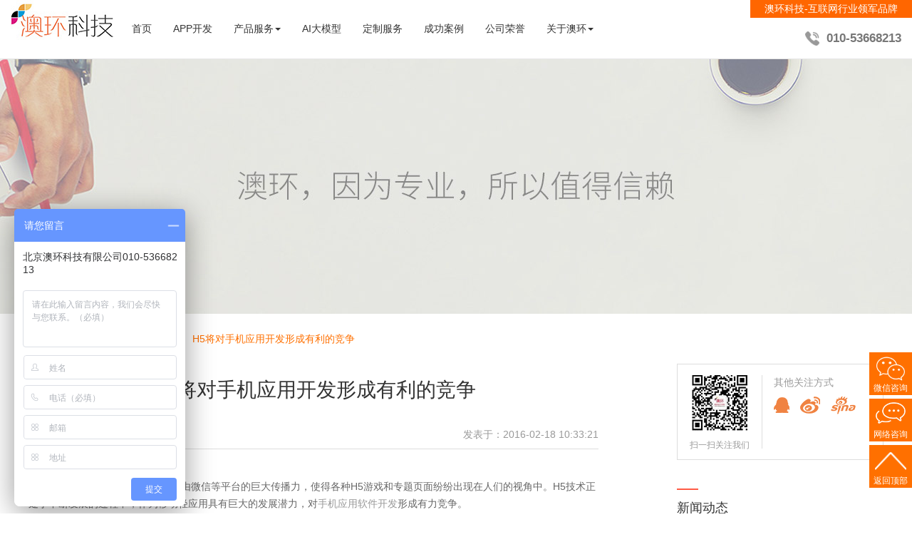

--- FILE ---
content_type: text/html; charset=UTF-8
request_url: http://www.aohuanit.com/news/details/?id=476
body_size: 8248
content:
<!DOCTYPE html>
<html lang="en">
<head>
<meta name="viewport" content="width=device-width, initial-scale=1.0, maximum-scale=1.0, minimum-scale=1.0, user-scalable=no minimal-ui">
<meta http-equiv="Content-Type" content="text/html; charset=utf-8" />
<meta http-equiv="X-UA-Compatible" content="IE=edge,chrome=1">
<meta http-equiv="X-UA-Compatible" content="edge" />
<title>澳环科技 | H5将对手机应用开发形成有利的竞争</title>
<meta name="keywords" content="澳环科技,北京澳环科技,电商平台开发,电商平台开发公司,北京电商平台开发,北京电商APP开发,北京电商小程序开发,北京电商研发公司,北京商城系统开发"/>
<meta name="description" content="随着H5标准在正式推出，其借由微信等平台的巨大传播力，使得各种H5游戏和专题页面纷纷出现在人们的视角中。H5技术正处于不断发展的过程中，作为移动轻应用具有巨大的发展潜力，对手机应用软件开发形成有力竞争……" />
<link rel="shortcut icon" href="/favicon.ico">
<link rel="stylesheet" type="text/css" href="/home_static/css/bootstrap.min.css"/>
<link rel="stylesheet" type="text/css" href="/home_static/css/base.css"/>
<link rel="stylesheet" type="text/css" href="/home_static/css/index-home.css"/>
<link rel="stylesheet" type="text/css" href="/home_static/css/home.css"/>
<link rel="stylesheet" type="text/css" href="/home_static/css/home1.css"/>
<link rel="stylesheet" type="text/css" href="/home_static/css/swiper-bundle.min.css"/>

<script type="text/javascript" src="/home_static/js/jquery.min.js"></script>
<script type="text/javascript" src="/home_static/js/jquery.form.js"></script>
<script type="text/javascript" src="/home_static/js/layer/layer.js"></script>
<script type="text/javascript" src="/home_static/js/nav.js"></script>
<script type="text/javascript" src="/home_static/js/changeurl.js"></script>

<!--<script name="baidu-koubei-verification" src="//ikoubei.baidu.com/embed/88d1d83f176b94457011154394da7c0d"></script>-->
<!--跟踪 百度商桥 oCPC投放效果-->
<script type="text/javascript">
		window._agl = window._agl || [];
		(function () {
			_agl.push(
				['production', '_f7L2XwGXjyszb4d1e2oxPybgD']
			);
			(function () {
				var agl = document.createElement('script');
				agl.type = 'text/javascript';
				agl.async = true;
				agl.src = 'https://fxgate.baidu.com/angelia/fcagl.js?production=_f7L2XwGXjyszb4d1e2oxPybgD';
				var s = document.getElementsByTagName('script')[0];
				s.parentNode.insertBefore(agl, s);
			})();
		})();
	</script>
</head>
<body>
<!-- 顶部导航 -->
<nav class="navbar navbar-default navbar-fixed-top">
	<div class="container-fluid">
		<div class="navbar-header">
			<button type="button" class="navbar-toggle collapsed" data-toggle="collapse" data-target="#navbar"
				aria-expanded="false" aria-controls="navbar"> <span class="sr-only">Toggle
					navigation</span> <span class="icon-bar"></span> <span class="icon-bar"></span> <span
					class="icon-bar"></span> </button>
			<a href="/" class="logo navbar-brand"><img src="/home_static/images/logosm.jpg" style="border: none" alt="巡检运维系统、智能运维系统、综合运维系统、综合巡检系统"/></a>
		</div>
		<div id="navbar" class="navbar-collapse collapse">
			<ul class="nav navbar-nav">
				<li><a class="yiji" href="/" alt="设备巡检系统">首页</a></li>
				<li><a class="yiji" href="/app" alt="APP开发">APP开发</a></li>
				<!--
				<li class="dropdown"> <a href="/product/index" class="dropdown-toggle" data-toggle="dropdown" role="button"
						aria-haspopup="true" aria-expanded="false">解决方案<span class="caret"></span></a>
				<div class="dropdown-menu">
					<div class="box clearfix">
											  <div class="menu-box menu-box1">
						<div class="cont-list">
						  <div class="in"> 
							<div class="menu-bt">澳环电商系统</div>
								<ul>
																 <li><a href="/product/details?id=544" class="pro-case" target="_blank">澳环B2C商城系统</a></li> 								
																 <li><a href="/product/details?id=545" class="pro-case" target="_blank">澳环B2B2C商城系统</a></li> 								
																 <li><a href="/product/details?id=887" class="pro-case" target="_blank">澳环新零售系统(S2B2C)</a></li> 								
																 <li><a href="/product/details?id=576" class="pro-case" target="_blank">澳环跨境电商系统</a></li> 								
																 <li><a href="/product/details?id=546" class="pro-case" target="_blank">澳环B2B商城系统</a></li> 								
																 <li><a href="/product/details?id=609" class="pro-case" target="_blank">澳环社交+分销电商系统</a></li> 								
																 <li><a href="/product/details?id=548" class="pro-case" target="_blank">澳环直销电商系统</a></li> 								
																 <li><a href="/product/details?id=890" class="pro-case" target="_blank">澳环拼团系统</a></li> 								
								 
								</ul>
							</div>
						</div>
						</div>
											  <div class="menu-box menu-box1">
						<div class="cont-list">
						  <div class="in"> 
							<div class="menu-bt">澳环O2O系统</div>
								<ul>
																 <li><a href="/product/details?id=626" class="pro-case" target="_blank">澳环物业O2O系统</a></li> 								
																 <li><a href="/product/details?id=966" class="pro-case" target="_blank">社交拼购电商平台</a></li> 								
																 <li><a href="/product/details?id=540" class="pro-case" target="_blank">澳环社区O2O系统</a></li> 								
																 <li><a href="/product/details?id=539" class="pro-case" target="_blank">澳环O2O生活服务系统</a></li> 								
																 <li><a href="/product/details?id=541" class="pro-case" target="_blank">澳环O2O上门服务系统</a></li> 								
																 <li><a href="/product/details?id=542" class="pro-case" target="_blank">澳环外卖系统</a></li> 								
																 <li><a href="/product/details?id=543" class="pro-case" target="_blank">澳环团购系统</a></li> 								
																 <li><a href="/product/details?id=886" class="pro-case" target="_blank">澳环社区团购系统</a></li> 								
								 
								</ul>
							</div>
						</div>
						</div>
											  <div class="menu-box menu-box1">
						<div class="cont-list">
						  <div class="in"> 
							<div class="menu-bt">其他解决方案</div>
								<ul>
																 <li><a href="/product/details?id=1051" class="pro-case" target="_blank">澳环设备设施智能运维系统</a></li> 								
																 <li><a href="/product/details?id=996" class="pro-case" target="_blank">澳环楼宇自控及运维系统</a></li> 								
																 <li><a href="/product/details?id=674" class="pro-case" target="_blank">澳环直播+电商系统</a></li> 								
																 <li><a href="/product/details?id=913" class="pro-case" target="_blank">澳环直销系统</a></li> 								
																 <li><a href="/product/details?id=912" class="pro-case" target="_blank">澳环众筹融资金融平台</a></li> 								
																 <li><a href="/product/details?id=632" class="pro-case" target="_blank">澳环智慧校园系统</a></li> 								
																 <li><a href="/product/details?id=901" class="pro-case" target="_blank">澳环实验室LIMS系统</a></li> 								
																 <li><a href="/product/details?id=910" class="pro-case" target="_blank">澳环综合会展系统</a></li> 								
																 <li><a href="/product/details?id=965" class="pro-case" target="_blank">澳环ERP系统</a></li> 								
								 
								</ul>
							</div>
						</div>
						</div>
											  <div class="menu-box menu-box1">
						<div class="cont-list">
						  <div class="in"> 
							<div class="menu-bt">互联网其他</div>
								<ul>
																 <li><a href="/product/details?id=696" class="pro-case" target="_blank">澳环人脸识别服务</a></li> 								
																 <li><a href="/product/details?id=830" class="pro-case" target="_blank">澳环数字钱包</a></li> 								
																 <li><a href="/product/details?id=831" class="pro-case" target="_blank">澳环区块链系统</a></li> 								
																 <li><a href="/product/details?id=916" class="pro-case" target="_blank">澳环共享系统</a></li> 								
																 <li><a href="/product/details?id=974" class="pro-case" target="_blank">澳环商业BI大数据分析系统</a></li> 								
																 <li><a href="/product/details?id=905" class="pro-case" target="_blank">澳环大数据用户行为分析平台</a></li> 								
																 <li><a href="/product/details?id=911" class="pro-case" target="_blank">澳环视频直播/点播系统</a></li> 								
																 <li><a href="/product/details?id=914" class="pro-case" target="_blank">澳环内容付费系统</a></li> 								
								 
								</ul>
							</div>
						</div>
						</div>
						 
					  </div>
				  </div>
				</li>
				-->
				<li class="dropdown"> <a href="/product/details?id=1051" class="dropdown-toggle" data-toggle="dropdown" role="button"
						aria-haspopup="true" aria-expanded="false">产品服务<span class="caret"></span></a>
					<div class="dropdown-menu">
						<div class="box box3 clearfix">
							<div class="menu-box menu-boxcp">
								<div class="cont-list">
									<div class="in">
										<ul>
											<li><a href="/commerce" class="pro-case" target="_blank">
												<h2>电商平台(S2B2C、B2C、O2O等)</h2>
												<p>电商产品、私有化部署、定制化服务</p></a>
											</li>
											<li><a href="/product/details?id=1051" class="pro-case" target="_blank">
												<h2>设备设施智能运维系统</h2>
												<p>可视化、大数据分析决策系统</p></a>
											</li>
											<li><a href="/product/details?id=996" class="pro-case" target="_blank">
												<h2>综合AI智能物业分析平台</h2>
												<p>建筑设备实时监控、故障预警和智能分析平台</p></a>
											</li>
											<li><a href="/product/idshiyou" class="pro-case" target="_blank">
												<h2>石油化工巡检平台</h2>
												<p>智能化巡检平台</p></a>
											</li>
											<li><a href="/product/arxunshi" class="pro-case" target="_blank">
												<h2>AR巡视平台</h2>
												<p>标准化作业指导、无纸化巡检、远程监管与指挥平台</p></a>
											</li>
											<li><a href="/product/examtraining" class="pro-case" target="_blank">
												<h2>智能化考试培训平台</h2>
												<p>高效智能、防作弊、电子化考试培训平台</p></a>
											</li>
											<li><a href="/product/details?id=974" class="pro-case" target="_blank">
												<h2>商业BI大数据分析系统</h2>
												<p>数据采集、处理、储存、分析可视化系统</p></a>
											</li>
											<li><a href="/product/details?id=905" class="pro-case" target="_blank">
												<h2>大数据用户行为分析平台</h2>
												<p>用户画像、智能推荐、个性化营销平台</p></a>
											</li>
										</ul>
									</div>
								</div>
							</div>
						</div>
					</div>
				</li>
				
				<!--
				<li class="dropdown"> <a href="/product/idguidao" class="dropdown-toggle" data-toggle="dropdown" role="button"
						aria-haspopup="true" aria-expanded="false">行业应用<span class="caret"></span></a>
					<div class="dropdown-menu">
						<div class="box box3 clearfix">
							<div class="menu-box menu-boxcp menu-boxhy">
								<div class="cont-list">
									<div class="in">
										<ul>
											<li><a href="/product/idguidao" class="pro-case" target="_blank">
												<h2>轨道交通</h2>
												<p>可视化、高效的轨道交通维检平台</p></a>
											</li>
											<li><a href="/product/idnengyuan" class="pro-case" target="_blank">
												<h2>能源电力</h2>
												<p>高效智能的能源电力设备运维管理平台</p></a>
											</li>
											<li><a href="/product/idhangkong" class="pro-case" target="_blank">
												<h2>航空航天</h2>
												<p>可视化、可追溯的维检管理平台</p></a>
				
											</li>
											<li><a href="/product/details?id=996" class="pro-case" target="_blank">
												<h2>物业建筑</h2>
				
												<p>可视化、智能化的物业巡检系统</p></a>
											</li>
											<li><a href="/product/idshiyou" class="pro-case" target="_blank">
												<h2>石油化工</h2>
												<p>虚实结合、沉浸式培训指导平台</p></a>
											</li>
											<li><a href="/product/idgongcheng" class="pro-case" target="_blank">
												<h2>工程机械</h2>
												<p>数字化的工程机械营销工具</p></a>
											</li>
											<li><a href="/product/examtraining" class="pro-case" target="_blank">
												<h2>军工国防</h2>
												<p>支持私有化部署的无纸化培训考试系统</p></a>
											</li>
											<li><a href="/custom" class="pro-case" target="_blank">
												<h2>其它</h2>
												<p>高效、便捷的综合运维解决方案</p></a>
											</li>
										</ul>
									</div>
								</div>
							</div>
						</div>
					</div>
				</li>
				-->
				
				<!--
				<li class="yiji"><a href="/app" class="nav-item">APP</a></li>
				<li class="yiji"><a href="/applet" class="nav-item">小程序</a></li>
				<li class="yiji"><a href="/commerce" class="nav-item">电商产品</a></li>
				-->
				<li><a class="yiji" href="/damoxing">AI大模型</a></li>
				<li><a class="yiji" href="/custom">定制服务</a></li>
				<li class="yiji"><a href="/case" class="nav-item">成功案例</a></li>
				<li class="yiji"><a href="/about/honor" class="nav-item">公司荣誉</a></li>
				<li class="dropdown"> <a href="/about/about" class="dropdown-toggle" data-toggle="dropdown" role="button"
						aria-haspopup="true" aria-expanded="false">关于澳环<span class="caret"></span></a>
					<div class="dropdown-menu">
						<div class="menu-box menu-box2">
							<ul class="item-cont details-list">
								<li><a href="/about/about" class="cont-list">澳环介绍</a></li>
								<li><a href="/about/development" class="cont-list">发展历程</a></li>
								<li><a href="/about/honor" class="cont-list">荣誉资质</a></li>
								<li><a href="/about/haoping" class="cont-list">客户好评</a></li>
								<li><a href="/about/add" class="cont-list">加入我们</a></li>
								<li><a href="/about/contact" class="cont-list">联系我们</a></li>
							</ul>
						</div>
					</div>
				</li>
			</ul>
			<div class="top-tel-box" style="display: none;">
				<div class="top-slogn">澳环科技-互联网行业领军品牌</div>
				<div class="top-tel">010-53668213</div>
			</div>
		</div>
		<div class="mask"></div>
		<!--/.nav-collapse -->
	</div>
</nav>

<link rel="stylesheet" type="text/css" href="/home_static/css/home1.css"/>

<div class="body-container">
        <div class="details-banner">
        <!-- <img src="/Public/Uploads/Blankmo/2016/0218/14557628019338.jpg" alt="" /> -->
        <img src="/home_static/images/details-banner.jpg" alt="" />
        </div>
        <div class="w o">
            <div class="dir">
                <span class="text">当前位置：</span>
                <a href="/index" class="text">首页</a>
                <span class="sign">></span>
                <a href="/news/index?id=524" class="text">行业资讯</a>
                <span class="sign">></span>
                <span class="text last"><a style="color:#ff7000;" href="/news/details?id=476" >H5将对手机应用开发形成有利的竞争</a></span>
            </div>
            <div class="details-area">
                <div class="left">
                    <div class="details-title">H5将对手机应用开发形成有利的竞争</div>
                    <div class="details-tips">发表于：2016-02-18 10:33:21</div>
                    <div class="details-view">
                        <p>
	　　随着H5标准在正式推出，其借由微信等平台的巨大传播力，使得各种H5游戏和专题页面纷纷出现在人们的视角中。H5技术正处于不断发展的过程中，作为移动轻应用具有巨大的发展潜力，对<a href="http://www.360sheji.org">手机应用软件开发</a>形成有力竞争。</p>
<p>
	&nbsp;</p>
<p style="text-align: center;">
	<img alt="h5开发,h5定制开发,手机应用开发" src="/ckfinder/userfiles/files/1-160214094023521.jpg" /></p>
<p style="text-align: center;">
	&nbsp;</p>
<p>
	　　H5开发为何能够对手机应用软件开发形成有力竞争</p>
<p>
	　　<a href="http://html5.360sheji.org" target="_blank">H5开发</a>受青睐主要是与其独特性密切相关，其拥有包括开发成本低、免适配，跨平台、维护便捷、互动性强、易推广、开源生态系统发达、开放的数据交换等特点。</p>
<p>
	　　一、开发成本低：仅为APP成本的1/5甚至1/10，为此较为适合开发预算较低的企业;</p>
<p>
	　　二、免适配，跨平台：为此在对于平台的跨越，进一步减轻了平台障碍，降低开发难度;</p>
<p>
	　　三、维护编辑：其不需要像APP一样需要经常升级，而且可以实时更新，为此在系统产生问题的时候，开发者能够立即响应，及时解决问题;</p>
<p>
	　　四、互动性强：其便于产品的快速迭代的特点，尤其适合在快速发展的移动互联网时代， 谁对用户的需求满足得更快，谁的试错成本更低，谁就能够拥有更大的发展优势;</p>
<p>
	　　五、易于推广：无安装门槛，更容易推广、爆发而且推广成本低，因为H5大大降低了用户的使用门槛，他们只需轻轻地一点即可满足需求;</p>
<p>
	　　六、开源生态系统发达：H5前端是开放的正反馈循环生态系统，大量的开源库可以使用，开发工作变得更轻松、更敏捷;</p>
<p>
	　　七、开放的数据交换：开发者可以让手机搜索引擎很容易检索到自己的数据，也更容易通过跨应用协作来满足最终的用户需求。</p>
<p>
	　　H5技术的发展以及微信等平台的开放，H5的跨平台、低成本、快迭代等优势将会进一步凸显，而这对身处于移动互联网大潮中的企业主、品牌设计师和开发者来说，都将是一个最好的时代。</p>

                    </div>
                  <div class="notice">声明：文章“H5将对手机应用开发形成有利的竞争”为<a href="http://www.aohuanit.com">澳环科技</a>原创文章，转载请注明出处，谢谢合作！</div>
                    <div class="other-pages">
                                            <p><a href="/news/details?id=477&cateid=" >上一页：谈谈APP开发行业的开发需求</a></p>
                                                             <p><a href="/news/details?id=457&cateid=" >下一页：为何大家纷纷开发手机APP?</a></p>
                        
                        <div class="plus">
                        
<!--                         <img src="/home_static/images/plus-icon.jpg" alt="" /> -->
                        <div class="bdsharebuttonbox share" data-tag="share_1">
                            <a href="#" class="bds_more" data-cmd="more"></a>
                            <a title="分享到QQ空间" href="#" class="bds_qzone" data-cmd="qzone"></a>
                            <a title="分享到新浪微博" href="#" class="bds_tsina" data-cmd="tsina"></a>
                            <a title="分享到腾讯微博" href="#" class="bds_tqq" data-cmd="tqq"></a>
                            <a title="分享到人人网" href="#" class="bds_renren" data-cmd="renren"></a>
                            <a title="分享到微信" href="#" class="bds_weixin" data-cmd="weixin"></a>
                        </div>
                        <script>
                        	with(document)0[(getElementsByTagName('head')[0]||body).appendChild(createElement('script')).src='http://bdimg.share.baidu.com/static/api/js/share.js?cdnversion='+~(-new Date()/36e5)];
                        </script>
                    <script>
        	window._bd_share_config = {
        		common : {
        			bdText : "",	
        			bdDesc : "",	
        			bdPic : "http://www.360sheji.org/"
        		},
        		share : [{
        			"bdSize" : 32
        		}],
        		
        		selectShare : [{
        			"bdselectMiniList" : ['qzone','tqq','kaixin001','bdxc','tqf']
        		}]
        	}
        	with(document)0[(getElementsByTagName('head')[0]||body).appendChild(createElement('script')).src='http://bdimg.share.baidu.com/static/api/js/share.js?cdnversion='+~(-new Date()/36e5)];
        </script>
                        </div>
                    </div>
                </div>
                <div class="right">
                    <div class="plus">
                        <div class="code">
                            <img src="/home_static/images/code-icon.jpg" alt="" />
                            <span>扫一扫关注我们</span>
                        </div>
                        <div class="icon-list">
                            <div class="label">其他关注方式</div>
                            <a href="javascript:void(0);" class="item"><img src="/home_static/images/qq-icon.png" alt="" /></a>
                            <a href="javascript:void(0);" class="item"><img src="/home_static/images/weibo-icon.png" alt="" /></a>
                            <a href="javascript:void(0);" class="item"><img src="/home_static/images/xinlang-icon.png" alt="" /></a>
                        </div>
                    </div>
                    <div class="article-list">
                        <div class="marks">新闻动态<span></span></div>
                        <ul class="article-group">
                                                    <li class="item"><span>+</span>
                            <a href="/news/details?id=199" >手机APP是什么,手机APP设...</a></li>
                                                        <li class="item"><span>+</span>
                            <a href="/news/details?id=198" >P2P网贷平台的未来：聚焦小微...</a></li>
                                                        <li class="item"><span>+</span>
                            <a href="/news/details?id=173" >辨别网页设计好坏的技巧</a></li>
                                                        <li class="item"><span>+</span>
                            <a href="/news/details?id=172" >电子商务网上商城建设入门技巧</a></li>
                                                        <li class="item"><span>+</span>
                            <a href="/news/details?id=171" >APP制作开发者常用的开发工具</a></li>
                                                        <li class="item"><span>+</span>
                            <a href="/news/details?id=170" >移动手机app制作目前分类有哪...</a></li>
                                                        <li class="item"><span>+</span>
                            <a href="/news/details?id=169" >保护APP应用程序的5步骤</a></li>
                                                        <li class="item"><span>+</span>
                            <a href="/news/details?id=168" >企业APP开发有哪些模式</a></li>
                                                        <li class="item"><span>+</span>
                            <a href="/news/details?id=167" >酒店预约APP制作已成为用户的...</a></li>
                                                        <li class="item"><span>+</span>
                            <a href="/news/details?id=218" >建设商城网站必备的响应式工具</a></li>
                                                    </ul>
                    </div>
                </div>
            </div>
        </div>
    </div>
 
<!-- 底部导航 -->
<div class="footer">
  <div class="w o" style="max-width:1200px;">
    <div class="aohuan"> <span class="name">
      <p style="font-weight:bold; color:#ff7000;">010-53668213</p>
      </span> <span class="foot-logo"><img src="/home_static/images/footer_logo.png" alt="澳环微信公众平台" /></span> </div>
    <div class="server-group">
      <ul class="server-list">
        <li class="item first">服务与支持</li>
        <li class="item"><a href="/app" target="_blank">手机APP研发</a></li>
        <li class="item"><a href="/custom" target="_blank">网站定制开发</a></li>
        <li class="item"><a href="/applet" target="_blank">微信小程序开发</a></li>
        <li class="item"><a href="/custom" target="_blank">商业咨询与策划</a></li>
        <li class="item"><a href="/product/dashuju" target="_blank">大数据平台服务</a></li>
      </ul>
      <ul class="server-list">
        <li class="item first">产品支持</li>
		<li class="item"><a href="/custom" target="_blank">定制服务</a></li>
		<li class="item"><a href="/app" target="_blank">APP开发</a></li>
		<li class="item"><a href="/applet" target="_blank">小程序开发</a></li>
		<li class="item"><a href="/commerce" target="_blank">电商产品</a></li>
		<li class="item"><a href="/product/idguidao" target="_blank">行业应用</a></li>
        <!--
		<li class="item"><a href="/product/details?id=545" target="_blank">商城平台开发</a></li>
        <li class="item"><a href="/product/details?id=540" target="_blank">O2O生活平台</a></li>
        <li class="item"><a href="/product/details?id=911" target="_blank">直播与短视频 </a></li>
        <li class="item"><a href="/product/details?id=915" target="_blank">电商与新零售</a></li>
        <li class="item"><a href="/product/details?id=609" target="_blank">电商社交平台</a></li>
		-->
      </ul>
      <ul class="server-list">
        <li class="item first">关于我们</li>
        <li class="item"><a href="/about/about">澳环介绍</a></li>
        <li class="item"><a href="/about/haoping">客户好评</a></li>
		<li class="item"><a href="/advantage" target="_blank">资质优势</a></li>
        <!--<li class="item"><a href="/about/honor">荣誉资质</a></li>-->
        <li class="item"><a href="/news/index">澳环动态</a></li>
        <li class="item"><a href="/about/contact">联系我们</a></li>
      </ul>
      <ul class="server-list">
        <li class="item first">增值业务</li>
        <li class="item"><a href="/product/ceshijianli" target="_blank">IT测试与监理</a></li>
        <li class="item"><a href="/zhuchang" target="_blank">IT外派与驻场</a></li>
        <li class="item"><a href="/product/zengzhi" target="_blank">ICP/EDI电商</a></li>
        <li class="item"><a href="/product/daiyunying" target="_blank">电商代运营</a></li>
          <li class="item"><a href="http://video.360sheji.cn" target="_blank">视频制作/宣传片</a></li>

        <!--<li class="item"><a href="http://www.360sheji.org/index.php/News/business/id/189" target="_blank">400电话</a></li>-->
        <!-- <li class="item"><a href="http://www.360sheji.org/index.php/News/business/id/188" target="_blank">短信购买</a></li> -->
      </ul>
    </div>
  </div>
  <div class="hr"></div>
  <div class="w o" style="max-width:1200px;">
    <div class="nav-list"> <a href="../about/about" class="item" target="_blank">关于澳环</a> <a href="../about/development" class="item" target="_blank">发展历程</a> <a href="../about/haoping" class="item" target="_blank">客户好评</a> <a href="../about/add" class="item" target="_blank">招贤纳士</a> <a href="../about/pay" class="item" target="_blank">支付方式</a> 
      <!--<a href="#" class="item">澳环云实验室</a>--> 
    </div>
  </div>
  <div class="w o" style="max-width:1200px;">
    <div class="link-list"> <span class="item">友情链接 :</span>  <a href="/product/details?id=996" target="_blank" class="item">巡检运维系统</a>  <a href="/product/idnengyuan" target="_blank" class="item">智能运维系统</a>  <a href="/product/details?id=1051" target="_blank" class="item">综合运维系统</a>  <a href="/product/idguidao" target="_blank" class="item">综合巡检系统</a>  <a href="http://www.aohuanit.com" target="_blank" class="item">北京电商软件开发</a>  </div>
    <div class="copy" style="height:55px;">&copy;2008~2025 北京澳环科技有限公司 ALL Rights Reserved | 备案号：<a style="color:#fff;" target="_blank" href="http://beian.miit.gov.cn/">京ICP备16054897号-1</a> 法律支持：北京市康达律师事务所 
      <!--<br><a href="http://webscan.360.cn/index/checkwebsite/url/www.aohuanit.com"><img border="0" src="https://img.webscan.360.cn/status/pai/hash/e43343cb162ceebab17cb11720105dc8"/></a>--> 
      <!-- CNZZ网站统计--> 
      <b style="position: relative;top: 5px;padding-left: 10px;"> 
      <script type="text/javascript">document.write(unescape("%3Cspan id='cnzz_stat_icon_1278679964'%3E%3C/span%3E%3Cscript src='https://s9.cnzz.com/stat.php%3Fid%3D1278679964%26show%3Dpic1' type='text/javascript'%3E%3C/script%3E"));</script> 
      </b> 
      <!--end--> 
    </div>
  </div>
</div>
<div class="celan" style="">
  <ul>
    <!-- <li class="cl-phone-h">
                <a href="###" class="cl-phone">免费通话1</a>
                <div class="cl-phonezx" style="">
                    <img class="esc" style="width:auto;" src="/home_static/images/sprite.png">
                    <h3>010-53668213</h3>
                    <input type="text" name="telInput" id="telInput1" class="api-lxb-cb-input telInput" placeholder="请输入电话号码">
                    <input type="button" name="callBtn" id="callBtn1" class="api-lxb-cb-btn callBtn" value="立即免费通话">
                </div>
            </li>
            <li class="cl-qq-h">
                <a href="javascript:void(0);" class="cl-qq">QQ咨询</a>
                <div class="cl-qqzx" >
                    <div >
                        <div style="overflow: auto; background-color: #ff7000;">
                            <div class="left">
                                QQ咨询
                            </div>
                            <div class="right">
								<a href="tencent://message/?uin=3213444132">销售经理</a>
                            </div>
                        </div>
                    </div>
                </div>
            </li> -->
    <li class="cl-chat-box"><a href="javascript:;" class="cl-chat">微信咨询</a>
		<div>
			<img src="/home_static/images/zx-chat.jpg" alt="">
			<p>扫一扫 了解更多</p>
		</div>
	</li>
    <li><a href="https://p.qiao.baidu.com/cps/chat?siteId=9999215&userId=21435956&siteToken=d8dce857b043d9452be509bc859598e3" target="_blank" class="cl-zx">网络咨询</a></li>
    <li><a href="javascript:;" class="cl-top">返回顶部</a></li>
  </ul>
</div>
<div class="tk-bd">
  <div class="esc"></div>
  <p>我们能给的，远比您想的更多</p>
  <p style="font-size:16px;">服务于上市公司及500强等知名企业</p>
  <p style="font-size:30px;"><img src="/home_static/images/tc-tel.png"/>010-53668213</p>
</div>
<!-- 通用js --> 
<script type="text/javascript" src="/home_static/js/common.js"></script>
 

<!--百度统计aohuanit.com--> 
<script>
var _hmt = _hmt || [];
(function() {
  var hm = document.createElement("script");
  hm.src = "https://hm.baidu.com/hm.js?d8dce857b043d9452be509bc859598e3";
  var s = document.getElementsByTagName("script")[0];
  s.parentNode.insertBefore(hm, s);
})();
</script> 
<!--360tongji--> 
<script type="text/javascript" src="//s.union.360.cn/8832.js"></script> 
<!--end-->
<script src="/home_static/js/bootstrap.min.js"></script> 
<script src="/home_static/js/ie10-viewport-bug-workaround.js"></script>
<script src="/home_static/js/navmenu.js"></script>
<link rel="stylesheet" type="text/css" href="/home_static/css/index.css"/>

</body>
</html>

--- FILE ---
content_type: text/html
request_url: http://ckmap.mediav.com/b?type=10
body_size: 588
content:
<html><body><img src='https://cm.g.doubleclick.net/pixel?google_nid=MEV&google_sc&google_cm&tid=3&from_mv=1&google_ula=2121606'/><img src='https://cms.tanx.com/t.gif?tanx_nid=29628860&tanx_cm&mediav_tid=15&from_mv=1'/><iframe style="display:none" src="https://3m.mediav.com/ckmap.htm#prefix=https://ckmap.mediav.com/m?thirdparty_id=1&thirdparty_cookie_id=muf2f49e0dn1gjug1pu1ktsdv0"></iframe><img src='https://cm.pos.baidu.com/pixel?dspid=6455766&ext_data=1'/><img src='https://cm.miaozhen.atm.youku.com/cm.gif?dspid=11115'/><img src='https://max.dmp.360.cn/?pid=dmp_1000'/></body></html>

--- FILE ---
content_type: text/css
request_url: http://www.aohuanit.com/home_static/css/base.css
body_size: 2515
content:
@charset "utf-8";

/*.header,.slideBox-box,.body-container,.footer,.celan,.tk-bd,.bgbox{filter: progid:DXImageTransform.Microsoft.BasicImage(grayscale=1);-webkit-filter: grayscale(100%);-moz-filter: grayscale(100%);-ms-filter: grayscale(100%);-o-filter: grayscale(100%);filter: grayscale(100%);filter: gray;}
上面是首页的灰色遮罩*/
* {
	margin: 0;
	padding: 0;
	/* font-weight:normal;*/
}

body {
	font-size: 14px;
	background: #fff;
	font-family: "Microsoft Yahei", "微软雅黑", arial, "\5b8b\4f53";
}

#navbar .nav-item,
#navbar .yiji,
#navbar .dropdown-toggle {
	font-size: 14px !important;
}

ul,
li {
	list-style: none;
}

.w {
	max-width: 1200px;
	margin: 0 auto;
}

.w.o {
	overflow: hidden;
}

.header {
	height: 85px;
}

.header .w {
	height: 85px;
}

.header .logo {
	float: left;
	width: 512px;
	height: 60px;
	margin: 13px 0 0;
}

.header .logo img {
	width: 100%;
}

.header .nav-list {
	float: right;
	list-style: none;
	height: 85px;
}

.header .nav-list .item {
	float: left;
}

.header .nav-list .item .nav-item {
	display: inline-block;
	padding: 0 15px;
	padding: 0 13px;
	height: 85px;
	line-height: 85px;
	color: #333;
	font-size: 14px;
	text-decoration: none;
}

.header .nav-list .item .nav-item:hover,
.header .nav-list .item .nav-item.active {
	color: #f08342;
}

.header .nav-list .item .item-cont {
	position: absolute;
	z-index: 2;
	background: rgba(38, 43, 55, 0.95);
	padding: 16px 0;
	margin-left: -20px;
	display: none;
}

.header .nav-list .item .item-cont .cont-list {
	text-align: center;
	display: block;
	text-decoration: none;
	height: 40px;
	line-height: 40px;
	display: block;
	font-size: 14px;
	color: #fff;
	width: 120px;
}

.header .nav-list .item .item-cont .cont-list:hover {
	color: #f08342;
}

.header .nav-list .item .item-cont .cont-list:last-child {
	border-bottom: 0;
}

.header .nav-list .item .item-cont .curr {
	position: absolute;
	left: 38%;
	top: -11px;
}

.header .nav-list .item .product-list {
	position: absolute;
	z-index: 2;
	box-sizing: border-box;
	background: rgba(38, 43, 55, 0.95);
	width: 100%;
	min-width: 1200px;
	left: 0;
	display: none;
	padding-left: 12%;
	padding-top: 20px;
	padding-bottom: 20px;
}

.header .nav-list .item .product-list .cont-list {
	float: left;
	width: 275px;
}

.header .nav-list .item .product-list .cont-list .in {
	margin: 0 20px 0 0;
}

.header .nav-list .item .product-list .curr {
	position: absolute;
	left: 56.5%;
	top: -11px;
}

.header .nav-list .item .product-list .mark {
	text-align: center;
}

.header .nav-list .item .product-list .mark a {
	height: 55px;
	line-height: 55px;
	font-size: 16px;
	color: #f08342;
	text-align: center;
}

.header .nav-list .item .product-list .pro-case {
	height: 40px;
	line-height: 40px;
	font-size: 14px;
	color: #fff;
	text-decoration: none;
	text-align: center;
	display: block;
	margin: 0 0 15px 0;
	background-color: #3d4350;
}

.header .nav-list .item .product-list .pro-case:hover {
	background-color: #f08342;
	color: #fff;
}

.header .nav-list .item .product-list .cont-list a {
	position: relative;
}

.header .nav-list .item .product-list .cont-list:nth-child(1) a:nth-child(3)::after,
.header .nav-list .item .product-list .cont-list:nth-child(1) a:nth-child(4)::after,
.header .nav-list .item .product-list .cont-list:nth-child(1) a:nth-child(5)::after,
.header .nav-list .item .product-list .cont-list:nth-child(2) a:nth-child(2)::after,
.header .nav-list .item .product-list .cont-list:nth-child(3) a:nth-child(2)::after {
	position: absolute;
	content: '';
	right: 36px;
	top: 6px;
	width: 30px;
	height: 13px;
	background: url(../images/nav-new2.png) no-repeat;
	background-size: contain;
	display: block;
}

.header .nav-list .item .product-list .cont-list:nth-child(1) a:nth-child(3)::after {
	right: 28px;
}

.header .nav-list .item .product-list .cont-list:nth-child(1) a:nth-child(4)::after {
	right: 18px;
}

.header .nav-list .item .product-list .cont-list:nth-child(3) a:nth-child(2)::after {
	right: 18px;
}

.mark5 {
	padding: 0px 0 60px 0;
	font-size: 30px;
	color: #666;
	text-align: center;
}

.slideBox-box {
	width: 100%;
	overflow-x: hidden;
	min-width: 1200px;
	position: relative;
	height: 500px;
}

.slideBox {
	height: 500px !important;
	width: 1920px !important;
	position: relative;
	left: 50%;
	margin-left: -960px;
	position: absolute !important;
}

.tempWrap {
	width: 1920px !important;
}

.pages {
	padding-top: 15px;
	text-align: center;
}

.pages span,
.pages a {
	font-size: 18px;
	text-decoration: none;
	display: inline-block;
	color: #666;
	margin: 0 10px;
}

.pages a.text {
	height: 30px;
	line-height: 30px;
	padding: 0 15px;
}

.pages .group {
	display: inline-block;
	height: 30px;
	margin: 0 0 -10px 15px;
	border: none;
	!important;
}

.pages .group ul li {
	display: inline-block;
	border: 1px solid #d2d2d2;
	margin: 1px;
	height: 30px;
	line-height: 30px;
	padding: 0 5px;
	text-decoration: none;
	font-size: 15px;
	color: #666;
	!important;
}

.pages .group ul li a {
	text-decoration: none;
	font-size: 15px;
	color: #666;
	!important;
}

.pages .group ul .active {
	text-decoration: none;
	background:
		/*#008CE1*/
		#f90;
	color: #fff;
	!important;
}

.pages .group span {
	display: inline-block;
	height: 30px;
	line-height: 30px;
	font-size: 15px;
	border: none;
	!important;
}

.pages .group {
	display: inline-block;
	height: 30px;
	margin: 0 0 0 15px;
	!important;
}

.pages .group a {
	display: inline-block;
	height: 30px;
	line-height: 30px;
	text-decoration: none;
	font-size: 15px;
	color: #666;
	border: none;
	!important;
}

.pages .group li:hover,
.pages .group li.active {
	background:
		/*#008CE1*/
		#f90;
	color: #fff !important;
}

.pages .group span {
	display: inline-block;
	height: 30px;
	line-height: 30px;
	font-size: 15px;
}

.pages .group li:hover span,
.pages .group li:hover a,
.pages .group li.active span {
	color: #fff !important;
}

.pages input {
	width: 50px;
	border: 1px solid #ddd;
	height: 33px;
	line-height: 33px;
	box-sizing: border-box;
	padding: 5px 8px;
	text-align: center;
}

.pages .jump {
	background-color: #f90;
	color: #fff;
	padding: 0 10px;
	height: 30px;
	line-height: 30px;
}

.body-container .works .ad {
	width: 100%;
	height: 560px;
	background: url("/beijing.png") no-repeat center 0;
	background-size: auto 100%;
}

.body-container .works .ad .content {
	position: relative;
	width: 1200px;
	height: 100%;
	margin: 0 auto;
}

.body-container .works .ad .content .title {
	padding-top: 55px;
	font-size: 36px;
	color: #fff;
	text-align: center;
}

.body-container .works .ad .content .yuan {
	position: absolute;
	top: 110px;
	left: 20px;
}

.body-container .works .ad .content .yuan .bg {
	width: 170px;
	height: 170px;
	border-radius: 50%;
	background-color: #ff7000;
	opacity: 5;
	transition: transform 1s ease-out;
	transform: rotateY(0deg);
}

.body-container .works .ad .content .yuan .wenzi {
	position: absolute;
	top: 0;
	left: 0;
	width: 170px;
	height: 170px;
	font-size: 26px;
	font-weight: normal;
	color: #fff;
	text-align: center;
	line-height: 170px;
	transition: transform 3s ease-out;
	transform: rotateY(0deg);
}

.body-container .works .ad .content .yuan .describe {
	padding-top: 20px;
	font-size: 18px;
	color: #ff7000;
	text-align: center;
}

.body-container .works .ad .content .yuan:hover .bg {
	margin: -2px;
	background-color: #fff;
	opacity: 1;
	border: solid 2px #ff7000;
	transition: background-color .1s ease-out;
	transition: transform 1s ease-out;
	transform: rotateY(180deg);
}

.body-container .works .ad .content .yuan:hover .wenzi {
	color: #ff7000;
	transition: color .1s ease-out;
	transition: background-color .1s ease-out;
	transition: transform 1s ease-out;
	transform: rotateY(-360deg);
}

.body-container .works .ad .content .yuan-2 {
	top: 215px;
	left: 350px;
}

.body-container .works .ad .content .yuan-3 {
	top: 170px;
	left: 700px;
}

.body-container .works .ad .content .yuan-4 {
	top: 170px;
	left: 1040px;
}

.body-container .works .ad .content .liaojie {
	position: absolute;
	bottom: 50px;
	left: 50%;
	width: 150px;
	height: 40px;
	margin-left: -75px;
	border: solid 3px #ff7000;
	text-align: center;
	line-height: 40px;
	font-size: 20px;
	color: #ff7000;
	cursor: pointer;
}

.body-container .works .ad .content .liaojie:hover {
	background-color: #fff;
}


.footer {
	background-color: rgba(38, 43, 55, 0.95);
	background-color: rgba(38, 43, 55);
	/* background-color:rgb(20, 23, 29); */
}

.footer .aohuan {
	float: left;
	margin: 55px 0 0 0;
}

.footer .aohuan .name {
	display: block;
	color: #fff;
	font-size: 16px;
	margin: 0 0 16px 0;
}

.footer .aohuan .name p {
	font-size: 20px;
}

.footer .aohuan .foot-logo {
	display: block;
	overflow: hidden;
	line-height: 0;
	width: 112px;
	margin-left: 14px;
}

.footer .aohuan .foot-logo img {
	width: 100%;
}

.footer .server-group {
	margin: 60px 0 0 300px;
	overflow: hidden;
}

.footer .server-list {
	float: left;
	width: 25%;
	list-style: none;
}

.footer .server-list .item {
	color: #fff;
	font-size: 16px;
}

.footer .server-list .item.first {
	margin: 0 0 30px 0;
}

.footer .server-list .item a {
	display: block;
	height: 30px;
	line-height: 30px;
	color: #dedede;
	text-decoration: none;
	font-size: 14px;
}

.footer .server-list .item a:hover {
	color: #ff7000;
}

.footer .hr {
	background-color: #313131;
	height: 1px;
	border-bottom: 1px solid #838383;
	margin: 50px 0 20px 0;
}

.footer .nav-list {
	height: 20px;
	line-height: 20px;
	margin: 0 0 20px 0;
}

.footer .nav-list .item {
	text-decoration: none;
	font-size: 14px;
	margin: 0 15px 0 0;
	color: #ddd;
}

.footer .link-list {
	height: 26px;
	line-height: 26px;
}

.footer .link-list .item {
	text-decoration: none;
	font-size: 14px;
	margin: 0 15px 0 0;
	color: #ddd;
}

.footer .copy {
	height: 26px;
	line-height: 26px;
	color: #ddd;
	font-size: 14px;
}

.cp-banner {
	overflow: hidden;
	min-width: 1200px;
}

.cp-banner img {
	/*width: 1920px;position: relative;left: 50%;margin-left: -960px; display:block;*/
}

.cp-banner img {
	width: 100%;
	display: block;
}

/*qqkf*/
.kefu {
	position: fixed;
	top: 140px;
	right: 93%;
	width: 110px;
	z-index: 10;
	overflow: hidden;
}

.phonetop {
	width: 111px;
	height: 8px;
	background: url(../images/phonetop.png) no-repeat;
}

.phonecon {
	width: 109px;
	border-left: 1px solid #DBDBDB;
	border-right: 1px solid #DBDBDB;
	background: url(../images/phonebg.png) repeat;
}

.phonebot {
	width: 111px;
	height: 9px;
	background: url(../images/phonebot.png) no-repeat;
}

.qqzx {
	text-align: center;
	margin-top: 6px;
	color: #0484cd;
	font-family: "宋体";
}

.phonecon h2 {
	text-align: center;
	margin-bottom: 10px;
}

.contop {
	width: 109px;
	border-bottom: 1px solid #DBDBDB;
}

.phonecon p {
	font-size: 13px;
	color: #e66d15;
	text-align: center;
	margin-top: 8px;
}

.phonecon .tes {
	color: #000;
	font-weight: bold;
}

.fhtop a {
	text-align: center;
	color: #333;
	font-size: 12px;
}

.slideBox-page {
	padding-left: 18px !important;
}

--- FILE ---
content_type: text/css
request_url: http://www.aohuanit.com/home_static/css/index-home.css
body_size: 7575
content:
body,
ol,
ul,
li,
table,
tr,
td,
dt,
dd,
dl,
p,
form,
input,
select,
textarea {
	margin: 0;
	padding: 0;
	font-weight: normal;
}

h1,
h2,
h3,
h4,
h5,
h6 {}

body {
	padding-top: 80px;
}

input,
button,
select,
textarea {
	outline: none
}

a img {
	border: none;
}

a.a-wrap {
	position: absolute;
	width: 100%;
	height: 100%;
	top: 0;
	left: 0;
	right: 0;
	bottom: 0;
	display: block;
	z-index: 99;
	cursor: pointer;
}

.banner-pro {
	width: 100%;
	height: 500px;
	position: relative;
	overflow: hidden;
}

.banner-pro img {
	width: 1920px;
	height: 500px;
	position: absolute;
	left: 50%;
	transform: translate(-50%, 0);
}

.banner-pro.menu-pro {
	height: 360px;
}

.banner-pro.menu-pro img {
	height: 360px;
}

/* 大屏 */
/*导航*/
.navbar {
	min-height: 80px;
	padding-top: 0px;
}

.navbar-default {
	background: #fff;
}

.navbar-default .navbar-collapse {
	background: #fff;
}

.navbar-default .navbar-collapse.in {
	background: #fff;
	box-shadow: 0px 5px 5px rgba(0, 0, 0, .1);
}

.navbar-nav>li>a {
	padding-top: 20px;
	padding-bottom: 20px;
}

.navbar-default .navbar-brand {
	color: rgba(255, 102, 0);
	font-size: 25px;
	height: 60px;
	padding-left: 15px;
	padding-top: 0px;
	padding-bottom: 0px;
	font-weight: bold;
	min-width: 156px;
	text-align: center;
}

.navbar-default .navbar-brand:hover {
	color: rgba(255, 102, 0);
}

.navbar-default .navbar-nav>li>a {
	border: 0px solid #fff !important;
	color: #333;
}

.navbar-default .navbar-nav>li:first-child>a {
	border-left: 1px solid #e5e5e5;
}

.navbar-default .navbar-nav>li>a:focus,
.navbar-default .navbar-nav>li>a:hover {
	background: rgba(255, 102, 0);
	color: #fff;
	/*color: rgba(255,102,0);background: #fff;*/
}

.navbar-default .navbar-nav>.active>a,
.navbar-default .navbar-nav>.active>a:focus,
.navbar-default .navbar-nav>.active>a:hover {
	background: rgba(255, 102, 0);
	color: #fff;
}

.navbar-default .navbar-nav>.open>a,
.navbar-default .navbar-nav>.open>a:focus,
.navbar-default .navbar-nav>.open>a:hover {
	background: rgba(255, 102, 0);
	color: #fff;
}

/*头部标语和电话*/
.top-tel-box {
	float: right;
}

.top-tel-box .top-slogn {
	background: rgba(255, 102, 0);
	font-size: 14px;
	padding-left: 10%;
	color: #fff;
	padding: 2px 20px 3px;
	margin-right: -15px;
}

.top-tel-box .top-tel {
	float: right;
	font-size: 17px;
	line-height: 1.6;
	background: url(../images/top-tel.png) no-repeat 0px 19px;
	background-size: 20px;
	padding-left: 30px;
	font-weight: bold;
	color: #777;
}

/* 导航加图标 */
.dropdown-menu .menu-box1 {
	width: 25%;
}

.dropdown-menu .menu-box1 li a {
	position: relative;
}

.dropdown-menu .menu-box1 li a {
	/*padding: 13px 15px 10px 70px!important;*/
}

.dropdown-menu .menu-box1 li a span {
	display: block;
	color: #999;
	font-size: 12px;
	padding-left: 70px;
}

.dropdown-menu .menu-box1 li a::before {
	position: absolute;
	content: '';
	display: block;
	width: 38px;
	height: 38px;
	background: url(../images/images-sy/icons-home.png) no-repeat;
	left: 15px;
	top: 10px;
}

.dropdown-menu .menu-box1 li:first-child a::before {
	background-position: -623px 0px;
}

.dropdown-menu .menu-box1 li:nth-child(2) a::before {
	background-position: -623px -44px;
}

.dropdown-menu .menu-box1 li:nth-child(3) a::before {
	background-position: -661px 0px;
}

.dropdown-menu .menu-box1 li:nth-child(4) a::before {
	background-position: -661px -44px;
}

.dropdown-menu .menu-box1 li:first-child a:hover::before {
	background-position: -623px -87px;
}

.dropdown-menu .menu-box1 li:nth-child(2) a:hover::before {
	background-position: -623px -131px;
}

.dropdown-menu .menu-box1 li:nth-child(3) a:hover::before {
	background-position: -661px -87px;
}

.dropdown-menu .menu-box1 li:nth-child(4) a:hover::before {
	background-position: -661px -131px;
}

.navbar-default .navbar-nav>li:first-child>a {
	border-left: 1px solid #e5e5e5;
}

.dropdown-menu .mark {
	text-align: center;
}

.dropdown-menu .mark a {
	height: 55px;
	line-height: 55px;
	font-size: 16px;
	color: #f08342;
	text-align: center;
}

.syicon {
	background: url(../images/images-sy/icons-home.png) no-repeat;
}

.top-tel {
	padding-left: 50px;
	padding: 15px 0;
	line-height: 20px;
}

.top-tel span {
	color: rgba(255, 102, 0) !important;
	display: inline-block;
	padding: 0 15px;
	line-height: 30px;
	font-size: 24px;
}

.top-tel a {
	display: none !important;
}

.top-tel i {
	width: 28px;
	height: 26px;
	background-position: -193px -647px;
	display: inline-block;
	float: left;
}

.dropdown-menu {
	border-radius: 0;
	box-shadow: none;
	border: none;
}

.dropdown-menu li a {
	padding: 15px;
}

.carousel-control.left,
.carousel-control.right {
	width: 53px;
	height: 134px;
	background: url(../images/images-ny/prozt-icon1.png) no-repeat;
	top: 40%;
}

.carousel-control.right {
	background-position: right top;
}

.carousel-control.left {
	background-position: left top;
}

.section-bt {
	margin: 80px auto;
}

.section-bt span {
	display: block;
	line-height: 2em;
	text-align: center;
}

.section-bt span:first-child {
	font-size: 40px;
	font-weight: bold;
	color: rgba(255, 102, 0);
}

.section-bt span:last-child {
	font-size: 18px;
	color: #333333;
}

/* 解决方案 */
.syproduct {
	text-align: center;
	padding: 0 3%;
}

.syproduct .col-lg-3 {
	position: relative;
}

.syproduct .col-lg-3>div {
	height: 480px;
	box-shadow: 0px 0px 7px 0px rgba(0, 0, 0, 0.1);
	border-radius: 6px;
	z-index: -1;
	padding: 70px 5% 0;
	margin: 0 10px 40px;
}

.syproduct i {
	display: block;
	width: 169px;
	height: 169px;
	position: relative;
	margin: 0 auto 60px;
}

.syproduct .img-circle1 {
	width: 140px;
	height: 140px;
	background-position: -128px -16px;
}

.syproduct .img-circle2 {
	width: 150px;
	height: 140px;
	background-position: -120px -224px;
}

.syproduct .img-circle3 {
	width: 140px;
	height: 140px;
	background-position: -130px -448px;
}

.syproduct .img-circle4 {
	width: 140px;
	height: 140px;
	background-position: -600px -182px;
}

.syproduct i::after {
	position: absolute;
	width: 140px;
	height: 140px;
	border-radius: 20px;
	content: '';
	background: #f0f3fa;
	z-index: -1;
	left: 50%;
	margin-left: -70px;
}

.syproduct h2 {
	color: #333333;
	font-size: 28px;
	position: relative;
	height: 50px;
}

.syproduct h2::after {
	position: absolute;
	width: 16px;
	height: 2px;
	content: '';
	background: rgba(51, 51, 51, .3);
	left: 50%;
	margin-left: -8px;
	top: 44px;
}

.syproduct h2 span {
	font-size: 18px;
}

.syproduct p {
	text-align: left;
	line-height: 22px;
	font-size: 14px;
}

/*定制*/
.sydingzhi {
	position: relative;
	text-align: center;
	background: url(../images/images-sy/home-dingzhi2.jpg) no-repeat center;
	background-size: 100%;
	padding: 100px 0;
	margin: 80px 0 0;
}

.sydingzhi .left,
.sydingzhi .right {
	width: 38px;
	height: 30px;
	display: block;
	position: absolute;
}

.sydingzhi .left {
	background-position: -23px -644px;
	left: 50%;
	margin-left: -500px;
}

.sydingzhi .right {
	background-position: -113px -644px;
	right: 50%;
	margin-right: -500px;
}

.sydingzhi p,
.sydingzhi a {
	text-shadow: 0 1px 3px rgba(0, 0, 0, .36);
}

.sydingzhi p {
	font-size: 40px;
	font-weight: bold;
	color: #FFFFFF;
	line-height: 97px;
}

.sydingzhi a {
	text-decoration: none;
	font-size: 24px;
	color: #FFFFFF;
	line-height: 60px;
}

/* 功能业务 */
.sybusiness {
	padding: 0 6%;
}

.sybusiness .col-lg-4>div {
	min-height: 180px;
	box-shadow: 0px 0px 7px 0px rgba(0, 0, 0, 0.1);
	border-radius: 6px;
	z-index: -1;
	padding: 16px 1% 0 1%;
	margin: 24px 10px;
}

.sybusiness i {
	display: block;
	width: 169px;
	height: 169px;
	position: relative;
	float: left;
}

.sybusiness .img-icon1 {
	width: 140px;
	height: 150px;
	background-position: -300px -12px;
}

.sybusiness .img-icon2 {
	width: 140px;
	height: 150px;
	background-position: -298px -160px;
}

.sybusiness .img-icon3 {
	width: 140px;
	height: 150px;
	background-position: -296px -294px;
}

.sybusiness .img-icon4 {
	width: 140px;
	height: 150px;
	background-position: -298px -438px;
}

.sybusiness .img-icon5 {
	width: 140px;
	height: 150px;
	background-position: -434px -12px;
}

.sybusiness .img-icon6 {
	width: 140px;
	height: 150px;
	background-position: -425px -154px;
}

.sybusiness h2 {
	color: rgba(255, 102, 0);
	font-size: 22px;
	position: relative;
	height: 24px;
	font-weight: bold;
	margin-top: 10px;
}

.sybusiness h2 span {
	font-size: 18px;
}

.sybusiness p {
	text-align: left;
	line-height: 25px;
	font-size: 16px;
	color: #666;
}

/* 关于我们 */
.syaboutus {
	margin-top: 80px;
	min-height: 680px;
	background: #F5F5F5;
}

.syaboutus .container-fluid {
	padding-left: 0;
	padding-right: 0;
}

.syaboutus .section-bt i {
	font-size: 18px;
	text-align: center;
	display: block;
	color: #CCCCCC;
	line-height: 20px;
	font-style: normal;
	font-weight: normal;
}

.syaboutus-txt {
	padding: 0;
}

.syaboutus-txt p {
	font-size: 17px;
	color: #666666;
	line-height: 30px;
	text-indent: 2em;
	padding: 0 5%;
}

.syaboutus-num {
	width: 100%;
	max-width: 1200px;
	min-height: 150px;
	background: #FFFFFF;
	box-shadow: 0px 0px 7px 0px rgba(0, 0, 0, 0.05);
	text-align: center;
	padding: 15px 0;
	box-sizing: border-box;
	margin: 60px auto;
}

.syaboutus-num .col-lg-3 {
	position: relative;
}

.syaboutus-num .col-lg-3::after {
	content: '';
	position: absolute;
	right: 0;
	top: 19px;
	width: 1px;
	height: 84px;
	background: #E5E5E5;
}

.syaboutus-num .col-lg-3:nth-child(2)::after {
	display: none;
}

.syaboutus-num .col-lg-3:last-child::after {
	display: none;
}

.syaboutus-num h2 {
	font-size: 32px;
	color: #005BAC;
	line-height: 40px;
}

.syaboutus-num span {
	font-size: 18px;
	position: relative;
	top: -20px;
	left: 5px;
	color: #666666;
	line-height: 30px;
}

.syaboutus-num p {
	font-size: 18px;
	color: #666666;
	line-height: 30px;
}

/* 优势 */
.syyoushi,
.syyoushi .col-lg-3,
.syyoushi .col-lg-9 {
	min-height: 350px;
	padding: 0;
}

.syyoushi .col-lg-9 {
	color: #fff;
	padding: 20px 20px;
	line-height: 1.5;
}

.syyoushi h2 {
	font-size: 40px;
	margin-bottom: 40px;
}

.syyoushi p {
	text-indent: 2em;
	font-size: 18px;
}

/* 合作伙伴 */
.syhezuo {}

.syhezuo .section-bt span:first-child {
	color: #333;
}

.warp_list {
	overflow: hidden;
}

.syhezuo .list {
	width: 100%;
	display: block;
	overflow: hidden;
}

.syhezuo .list li {
	float: left;
	display: inline-block;
	width: 25%;
	position: relative;
	cursor: pointer;
	overflow: hidden;
}

.syhezuo .list li .tu {
	width: 100%;
}

.syhezuo .list li .hg {
	text-align: center;
	background: rgba(16, 49, 103, 0.6);
	opacity: 0;
	visibility: hidden;
	position: absolute;
	left: 0;
	top: 0;
	width: 100%;
	height: 100%;
	transition: all 0.3s ease-out;
	-webkit-transition: all 0.3s ease-out;
}

.syhezuo .list li .hg b {
	display: block;
	margin-top: 7vw;
	margin-top: 16%;
	opacity: 0;
	transition: all 0.3s ease-out;
	transform: translate(0, 10px);
	-webkit-transition: all 0.3s ease-out;
	-webkit-transform: translate(0, 10px);
}

.syhezuo .list li:nth-child(5) .hg b {
	margin-top: 8%;
}

.syhezuo .list li .hg .tet {
	position: absolute;
	left: 0;
	top: 221px;
	display: block;
	text-align: center;
	width: 100%;
	color: #fff;
	opacity: 0;
	transition: all 0.3s ease-out 0.2s;
	transform: translate(0, 15px);
	-webkit-transition: all 0.3s ease-out 0.2s;
	-webkit-transform: translate(0, 15px);
}

.syhezuo .list li .hg .tet h2 {
	font-size: 30px;
	padding: 4px 0 14px 0;
}

.syhezuo .list li .hg .tet i {
	display: block;
	line-height: 21px;
	font-size: 14px;
}

.syhezuo .list li .hg .tet {
	display: none;
}

.syhezuo .list li:hover .hg {
	opacity: 1;
	visibility: visible;
}

.syhezuo .list li:hover .hg b {
	transform: translate(0, -10px);
	-webkit-transform: translate(0, -10px);
	opacity: 1;
}

.syhezuo .list li:hover .hg .tet {
	transform: translate(0, -15px);
	-webkit-transform: translate(0, -15px);
	opacity: 1;
}

.syhezuo .list li .tu {
	transition: all 0.5s ease-in-out;
	-webkit-transition: all 0.5s ease-in-out;
}

.syhezuo .list li:hover .tu {
	transform: scale(1.1, 1.1);
	-webkit-transform: scale(1.1, 1.1);
}

.list .li5 {
	width: 50%;
}

.syhezuo .list li .hg p {
	font-size: 0.9em;
	color: #fff;
	padding: 0 20%;
	line-height: 1.8em;
}

.syhezuo .list li .hg p span {
	font-size: 1.4em;
	color: #fff;
	line-height: 2em;
}

/*案例LOGO*/
.list_logo {
	width: 50%;
	margin: 0 auto 105px;
	clear: both;
	overflow: hidden;
	background: url(../images/images-ny/border.gif) left repeat-y;
}

.list_logo .tet {
	float: left;
	width: 50%;
}

.list_logo .warp_tet {
	padding: 0 42px;
	height: 421px;
	background: #0084e0;
	font-size: 14px;
	color: #fff;
	line-height: 21px;
}

.list_logo .tet b {
	margin: 60px 0 45px 0;
	display: block;
	position: relative;
}

.list_logo .tet b img {
	width: 100%;
}

.list_logo ul {
	margin-top: 105px;
	border-top: 1px solid #e5e5e4;
	border-left: 1px solid #e5e5e4;
}

.list_logo ul li {
	float: left;
	width: 16.66%;
	height: 105px;
	text-align: center;
	line-height: 104px;
	position: relative;
}

.list_logo ul li .tu {
	overflow: hidden;
	height: 99%;
	border-right: 1px solid #e5e5e4;
	border-bottom: 1px solid #e5e5e4;
}

.list_logo ul li .tu table {
	width: 100%;
	height: 99%;
	position: absolute;
	*position: static;
}

.list_logo ul li img {
	max-width: 80%;
}

/* 选择我们 */
.sychoice {
	text-align: center;
	position: relative;
	width: 100%;
	overflow: hidden;
}

.sychoice .section-bt {
	margin-bottom: 40px;
}

.sychoice i {
	display: block;
	width: 84px;
	height: 84px;
	position: relative;
	margin: 0 auto 20px;
}

.sychoice .imgc-icon1 {
	background-position: -1px -1px;
}

.sychoice .imgc-icon2 {
	background-position: -1px -91px;
}

.sychoice .imgc-icon3 {
	background-position: -1px -181px;
}

.sychoice .imgc-icon4 {
	background-position: -1px -271px;
}

.sychoice .imgc-icon5 {
	background-position: -1px -361px;
}

.sychoice .imgc-icon6 {
	background-position: -1px -451px;
}

.sychoice h2 {
	color: #333333;
	font-size: 20px;
	position: relative;
	height: 30px;
}

.sychoice h2 span {
	font-size: 16px;
}

.sychoice p {
	text-align: center;
	line-height: 22px;
	font-size: 14px;
	padding-bottom: 10px;
}

.sychoice .p2 {
	display: none;
}

.sychoice .p1 {
	display: block;
}

.sychoice a {
	display: none;
}

/* 免费获取 */
.syfree {
	padding: 50px 0;
	background: url(../images/images-sy/home-free.jpg) no-repeat center 10px;
	background-size: cover;
	text-align: center;
	margin-top: 40px;
}

.syfree h2 {
	font-size: 24px;
	color: #FFFFFF;
	line-height: 30px;
}

.syfree a {
	font-size: 16px;
	width: 240px;
	height: 48px;
	line-height: 48px;
	display: block;
	margin: 40px auto 20px;
	border: 1px solid #FFFFFF;
	border-radius: 24px;
	color: #FFFFFF;
	text-decoration: none;
}

.syfree a:hover {
	background: #fff;
	color: rgba(255, 102, 0);
}

/* 底部 */
.syfoot {
	background: #1B252E;
	color: #8B939D;
	padding: 50px 0;
}

.syfoot .col-lg-3 {
	padding-right: 0;
}

.syfoot .imgf-icon1 {
	display: block;
	width: 30px;
	height: 30px;
	background-position: -239px -645px;
}

.syfoot .imgf-icon2 {
	display: block;
	width: 30px;
	height: 30px;
	background-position: -286px -645px;
}

.syfoot .imgf-icon3 {
	display: block;
	width: 30px;
	height: 30px;
	background-position: -332px -645px;
}

.syfoot .imgf-icon4 {
	display: block;
	width: 30px;
	height: 30px;
	background-position: -379px -645px;
}

.syfoot i {
	float: left;
}

.syfoot i+p {
	color: #8B939D;
	float: left;
	margin-left: 20px;
	line-height: 30px;
}

.syfoot .row>div:first-child {
	display: none;
}

.syfoot .p2 {
	display: none;
	margin-left: 20px;
	line-height: 30px;
	float: left;
	font-size: 14px;
}

.syfoot .p2 a {
	color: #8B939D;
	text-decoration: none;
}

.syfoot2 {
	background: #1B252E;
	color: #8B939D;
	text-align: center;
	border-top: 1px solid #313A43;
	padding: 15px 0;
}

.syfoot2 p {
	padding: 10px 0;
}

.syfoot2 a {
	color: #8B939D;
	margin: 0 30px 10px;
	line-height: 2;
	text-decoration: none;
}

.syfoot {
	background: #f5f5f5;
	color: #555;
}

.syfoot i+p {
	color: #555;
	font-size: 14px;
}

.syfoot .p2 a {
	color: #555;
	font-size: 14px;
}

.syfoot2 {
	background: #f5f5f5;
	color: #555;
	border-top: 1px solid #e5e5e5;
}

.syfoot2 a {
	color: #555;
}

/* 微信客服 */
.wxkefu {
	min-width: 330px;
	padding: 0 24px;
	height: 174px;
	box-shadow: 0 0 5px rgba(99, 99, 99, .3);
	background: #fff;
	z-index: 9999;
	border-radius: 15px;
}

.wxkefu {
	display: none;
	position: fixed;
	bottom: 50px;
	left: 50px;
	transform: translate(0, 0);
}

.wxkefu .wx-tx {
	width: 90px;
	height: 90px;
	border: 3px solid #fff;
	box-shadow: 0 0 5px rgba(99, 99, 99, .1);
	border-radius: 50%;
	margin-right: 20px;
	display: inline-block;
}

.wxkefu .wx-ewm {
	width: 110px;
	height: 110px;
	margin-right: 8px;
	display: inline-block;
}

.wxkefu .wx-btn {
	position: absolute;
	right: 13px;
	top: 13px;
	cursor: pointer;
}

.wxkefu .wx-txt {
	line-height: 34px;
	margin-right: 20px;
	display: inline-block;
	position: relative;
	top: 36px;
}

.wxkefu .wx-txt span {
	display: block;
	font-size: 17px;
	color: #002e6b;
}

.wxkefu .wx-txt em {
	display: block;
	font-size: 14px;
	color: #777;
	font-style: normal;
}

@media (max-width: 1250px) and (min-width:900px) {

	.top-tel-box .top-slogn {
		font-size: 12px;
		padding: 2px 10px 3px;
	}

	.banner-pro {
		height: 391px !important;
	}

	.banner-pro img {
		height: 391px !important;
		width: 1500px !important;
		position: relative;
		left: 50%;
		transform: translate(-50%, 0);
	}

	.syhezuo .list li .hg b img {
		width: 80%;
	}

	.syhezuo .list li .hg b+p {
		margin-top: -5%;
	}
}

@media (min-width:900px) {

	.top-tel-box {
		display: block !important;
	}

	.navbar-right .top-tel span {
		font-size: 18px;
		padding: 0 5px;
	}

	.banner-pro {
		width: 100%;
		height: 500px;
		position: relative;
		overflow: hidden;
	}

	.banner-pro img {
		width: 1920px;
		height: 500px;
		position: absolute;
		left: 50%;
		transform: translate(-50%, 0);
	}

	.banner-pro.menu-pro {
		height: 360px;
	}

	.banner-pro.menu-pro img {
		height: 360px;
	}

	.syhezuo .list li .hg p {
		padding: 0 2%;
	}

	.syhezuo .list li:nth-child(5) .hg b {
		margin-top: 0%;
	}

	.syhezuo .list li .hg b {
		margin-top: 0%;
	}
}

@media (min-width: 769px) {
	.dropdown-menu .box {
		background: rgba(38, 43, 55, 0.95);
		position: fixed;
		left: 0;
		right: 0;
		top: 60px;
		min-height: 300px;
		padding-left: 2%;
	}

	.dropdown-menu .menu-box {}

	.dropdown-menu .menu-box1 {
		float: left;
		width: 15%;
		margin-left: 2%;
	}

	.dropdown-menu .menu-box2 {
		z-index: 999;
		position: absolute;
		float: none;
		width: 100%;
		background: rgba(38, 43, 55, 0.95);
	}

	.dropdown-menu .menu-box2 a {
		padding: 0;
		color: #fff;
	}

	.dropdown-menu .menu-bt {
		font-size: 15px;
		color: #999;
		padding-left: 0px;
		line-height: 60px;
		margin: 10px 15px;
		text-align: left;
		height: 55px;
		line-height: 55px;
		font-size: 16px;
		color: #f08342;
		text-align: center;
	}
}

@media (min-width:769px) {

	/*new menu*/
	/*.dropdown-menu{position: absolute;width: 100vw;left: 0;right: 0;height: 400px;}*/
	.dropdown-menu {
		min-width: auto;
		width: 100%;
		text-align: center;
		padding: 0;
	}

	.dropdown-menu .menu-box ul {}

	.dropdown-menu .menu-box ul li {
		list-style: none;
		margin-top: 10px;
	}

	.dropdown-menu .menu-box1 ul li {
		margin-top: 15px;
	}

	.dropdown-menu .menu-box ul li a {
		text-decoration: none;
	}

	.dropdown-menu .menu-box1 ul li a {
		height: 40px;
		line-height: 40px;
		font-size: 14px;
		color: #fff;
		text-decoration: none;
		text-align: center;
		display: block;
		margin: 0 0 15px 0;
		background-color: #3d4350;
		padding: 0;
	}

	.dropdown-menu .menu-box ul li a:hover {
		color: rgba(255, 102, 0);
	}

	.dropdown-menu .menu-box1 ul li a:hover {
		background-color: #f08342;
		color: #fff;
	}

	.dropdown-menu .menu-box2 ul li {
		line-height: 32px;
	}

	.dropdown-menu .menu-box2 ul li a {
		color: #fff;
	}

	/*.dropdown-menu::after{position: fixed;left: 0;right: 0;width: 100vw;top: 60px;bottom: 3px; height: 400px;background: #fff;content: '';z-index: -1;   
-webkit-box-shadow: 0 6px 12px rgba(0,0,0,.175);
box-shadow: 0 6px 12px rgba(0,0,0,.175);}*/
	.dropdown-menu .box {
		background: rgba(38, 43, 55, 0.95);
		position: fixed;
		left: 0;
		right: 0;
		top: 80px;
		min-height: 500px;
		padding-left: 2%;
	}

	.dropdown-menu .menu-box1 {
		width: 20%;
		margin-left: 2%;
	}

	.dropdown-menu .menu-bt {
		font-size: 15px;
		color: #999;
		padding-left: 0px;
		line-height: 60px;
		margin: 10px 15px;
		text-align: left;
		height: 55px;
		line-height: 55px;
		font-size: 16px;
		color: #f08342;
		text-align: center;
	}
}

@media (max-width:900px) {

	.banner-pro,
	.banner-pro.menu-pro {
		height: auto;
	}

	.banner-pro img,
	.banner-pro.menu-pro img {
		height: auto;
		width: 100%;
		position: relative;
		left: 0;
		transform: translate(0, 0);
	}

	.syhezuo .list li .hg b img {
		display: none;
	}

	.syhezuo .list li .hg b+p {
		display: none;
	}
}

@media (min-width:1024px) {


	.navbar-right .top-tel span {
		font-size: 24px;
		padding: 0 15px;
	}

	@-webkit-keyframes rotation {
		from {
			-webkit-transform: rotate(0deg);
		}

		to {
			-webkit-transform: rotate(360deg);
		}

		.syhezuo .list li .hg p {
			padding: 0 5%;
		}
	}

	.syproduct i::after {
		-webkit-transform: rotate(360deg);
		animation: rotation 5s linear infinite;
		-moz-animation: rotation 5s linear infinite;
		-webkit-animation: rotation 5s linear infinite;
		-o-animation: rotation 5s linear infinite;
	}

	/*new menu*/
	.dropdown-menu .menu-box2 ul li a {
		position: relative;
		padding-left: 0px;
	}

	.dropdown-menu .menu-box2 ul li a::before {
		position: absolute;
		content: '';
		left: 10px;
		top: 8px;
		width: 30px;
		height: 30px;
		display: block;
		background: url(../images/images-ny/nav-icon.png) no-repeat;
	}

	.dropdown-menu .menu-box2 ul li:nth-child(1) a::before {
		background-position: 0 0;
	}

	.dropdown-menu .menu-box2 ul li:nth-child(2) a::before {
		background-position: -37px 0;
	}

	.dropdown-menu .menu-box2 ul li:nth-child(3) a::before {
		background-position: -80px 0px;
	}

	.dropdown-menu .menu-box2 ul li:nth-child(4) a::before {
		background-position: -123px 0;
	}

	.dropdown-menu .menu-box2 ul li:nth-child(5) a::before {
		background-position: -165px 0;
	}

	.dropdown-menu .menu-box2 ul li:nth-child(6) a::before {
		background-position: -206px 0;
	}

	.dropdown-menu .menu-box2:nth-child(3) ul li:nth-child(1) a::before {
		background-position: 0 -36px;
	}

	.dropdown-menu .menu-box2:nth-child(3) ul li:nth-child(2) a::before {
		background-position: -37px -36px;
	}

	.dropdown-menu .menu-box2:nth-child(3) ul li:nth-child(3) a::before {
		background-position: -78px -36px;
	}

	.dropdown-menu .menu-box2:nth-child(3) ul li:nth-child(4) a::before {
		background-position: -120px -36px;
	}

	.dropdown-menu .menu-box2:nth-child(3) ul li:nth-child(5) a::before {
		background-position: -162px -36px;
	}

	.dropdown-menu .menu-box2:nth-child(3) ul li:nth-child(6) a::before {
		background-position: -204px -36px;
	}

	.dropdown-menu .menu-box2:nth-child(4) ul li:nth-child(1) a::before {
		background-position: -2px -72px;
	}

	.dropdown-menu .menu-box2:nth-child(4) ul li:nth-child(2) a::before {
		background-position: -40px -72px;
	}

	.dropdown-menu .menu-box2:nth-child(4) ul li:nth-child(3) a::before {
		background-position: -82px -71px;
	}

	.dropdown-menu .menu-box2:nth-child(4) ul li:nth-child(4) a::before {
		background-position: -123px -70px;
	}

	.dropdown-menu .menu-box2:nth-child(4) ul li:nth-child(5) a::before {
		background-position: -163px -72px;
	}

	.dropdown-menu .menu-box2:nth-child(4) ul li:nth-child(6) a::before {
		background-position: -203px -72px;
	}
}

/**/
.navbar-default .navbar-nav>li>a {
	padding: 20px 13px;
	padding: 30px 13px;
}

@media (min-width: 768px) and (max-width: 1000px) {
	.navbar-default .navbar-nav>li>a {
		padding: 20px 9px;
		padding: 30px 9px;
	}
}

@media (min-width: 768px) and (max-width: 1200px) {

	#navbar .nav-item,
	#navbar .yiji,
	#navbar .dropdown-toggle {
		font-size: 12px !important;
	}
}

@media (min-width: 1200px) {
	.navbar-default .navbar-nav>li>a {
		padding: 20px 15px;
		padding: 30px 15px;
	}

	.navbar-default .navbar-brand {
		border-right: 0px solid #e5e5e5;
	}

	.navbar-default .navbar-nav>li:first-child>a {
		border-left: 0px solid #e5e5e5;
	}

	.syaboutus-num .col-lg-3:nth-child(2)::after {
		display: block;
	}

	.sychoice {
		padding: 0 6%;
	}

	.sychoice p {
		width: 350px;
		margin: 0 auto;
	}

	.sychoice .col-lg-6:nth-child(3) {
		position: relative;
		left: -15%;
	}

	.sychoice .col-lg-6:nth-child(4) {
		position: relative;
		right: -15%;
	}

	.sychoice-center {
		width: 500px;
		height: 240px;
		position: absolute;
		bottom: 160px;
		left: 50%;
		transform: translate(-50%, 0);
		z-index: 100;
	}

	.sycenter {
		background: url(../images/images-sy/icon-center.png) no-repeat;
	}

	.sychoice-center .top {
		position: absolute;
		width: 500px;
		height: 100px;
		background-position: center 0px;
		z-index: 10;
		top: 23px;
	}

	.sychoice-center .mid1 {
		position: absolute;
		width: 500px;
		height: 160px;
		background-position: -6px -460px;
		z-index: 9;
	}

	.sychoice-center .mid2 {
		position: absolute;
		width: 500px;
		height: 160px;
		background-position: -6px -671px;
		z-index: 9;
	}

	.sychoice-center .bottom {
		position: absolute;
		width: 500px;
		height: 80px;
		background-position: center -137px;
		z-index: 8;
		bottom: 0;
	}

	.sychoice-center .shadow {
		position: absolute;
		width: 500px;
		height: 120px;
		background-position: center -258px;
		z-index: 8;
		bottom: 0;
	}

	.syfoot {
		padding: 65px 0 30px;
	}

	.syfoot2 {
		padding: 25px 0;
	}

	.syfoot .row>div:first-child {
		display: block;
	}

	.syfoot .row>div:first-child i+p {
		position: relative;
		top: -13px;
	}

	.syfoot .row>div:nth-child(2) {
		display: none;
	}

	.syhezuo .list li .hg p {
		padding: 0 5%;
	}

	.syhezuo .list li:nth-child(5) .hg b {
		margin-top: 2.5%;
	}

	.syhezuo .list li .hg b {
		margin-top: 5%;
	}
}


@media (min-width: 1400px) {

	.navbar-default .navbar-nav>li>a {
		padding: 20px 20px;
		padding: 30px 10px;
	}

	.syproduct {
		padding: 0 8%;
	}

	.sybusiness {
		padding: 0 8%;
	}

	.sybusiness h2 {
		margin-top: 10px;
	}

	.sybusiness .col-lg-4>div {
		min-height: 160px;
		padding: 16px 18px 0 8px;
	}

	.sydingzhi {
		background: url(../images/images-sy/home-dingzhi2.jpg) no-repeat center 60px;
		background-size: 100%;
		background-attachment: fixed;
	}

	.syproduct .col-lg-3>div {
		padding: 70px 30px 0;
	}

	.syaboutus-txt {
		padding: 0;
	}

	.syaboutus-txt .col-lg-12 {
		padding: 0;
	}

	.syyoushi .col-lg-9 {
		padding: 40px 60px;
	}

	.syaboutus-num .col-lg-3:nth-child(2)::after {
		display: block;
	}

	.sychoice .col-lg-6:nth-child(3) {
		position: relative;
		left: -20%;
	}

	.sychoice .col-lg-6:nth-child(4) {
		position: relative;
		right: -20%;
	}

	.syhezuo .list li .hg b {
		margin-top: 10%;
	}

	.syhezuo .list li:nth-child(5) .hg b {
		margin-top: 5%;
	}

	.syhezuo .list li .hg p {
		padding: 0 10%;
	}
}

@media (min-width: 1500px) {
	.navbar-default .navbar-nav>li>a {
		padding: 20px 20px;
		padding: 30px 15px;
	}

	.sybusiness {
		padding: 0 11%;
	}

	.syhezuo .list li .hg b {
		margin-top: 16%;
	}

	.syhezuo .list li:nth-child(5) .hg b {
		margin-top: 8%;
	}

	.syhezuo .list li .hg p {
		padding: 0 15%;
	}
}

@media (min-width: 1600px) {
	.navbar-default .navbar-nav>li>a {
		padding: 20px 20px;
		padding: 30px 20px;
	}
}

@media (max-width: 1024px) {
	.section-bt {
		margin: 40px auto;
	}

	.sydingzhi,
	.syaboutus {
		margin-top: 40px;
	}

	.syhezuo .list li .hg .tet {
		top: 160px;
	}

	.dropdown-menu .menu-box1 .menu-bt {
		margin-left: 0 !important;
	}

	.dropdown-menu .menu-box1 li a {
		padding-left: 0 !important;
	}

	.dropdown-menu .menu-box1 li a span {
		padding-left: 0 !important;
	}

	.dropdown-menu .menu-box1 li a::before {
		display: none;
	}
}

@media (max-width: 900px) and (min-width:768px) {
	.navbar-default .navbar-brand {
		padding: 0px;
		min-width: auto;
	}

	/*new menu*/
	.dropdown-menu {
		position: absolute;
		width: 100%;
		left: 0;
		right: 0;
		height: 400px;
		background: transparent;
	}

	.dropdown-menu .menu-box1 {
		width: 40%;
	}

	.dropdown-menu .menu-box ul {}

	.dropdown-menu .menu-box ul li {
		list-style: none;
		margin-top: 10px;
	}

	.dropdown-menu .menu-box ul li a {
		text-decoration: none;
	}

	.dropdown-menu .menu-box2 ul li {
		line-height: 32px;
	}

	.dropdown-menu .menu-box2 ul li a {
		color: #888;
	}

	.dropdown-menu .menu-box ul li a:hover {
		color: rgba(255, 102, 0);
	}

	/*.dropdown-menu::after{position: fixed;left: 0;right: 0;width: 100vw;top: 60px;height: 400px;background: #fff;content: '';z-index: -1;    
-webkit-box-shadow: 0 6px 12px rgba(0,0,0,.175);
box-shadow: 0 6px 12px rgba(0,0,0,.175);}
*/
}

@media (max-width: 768px) {

	/* 小屏 */
	.navbar-default .navbar-brand {
		font-size: 20px;
	}

	.top-tel span {
		padding: 0 15px;
		display: none;
	}

	.top-tel a {
		padding: 5px 10px 5px 40px !important;
		color: rgba(255, 102, 0) !important;
		display: block !important;
		font-size: 18px !important;
	}

	.top-tel a:hover,
	.top-tel a:focus {
		background: transparent !important;
	}

	.sydingzhi {
		background-size: cover;
		width: 100%;
	}

	.sydingzhi p {
		width: 80%;
		margin: 0 auto;
	}

	.sybusiness p {
		margin-left: 140px;
		padding-bottom: 30px;
	}

	.syaboutus-num p {
		height: 60px;
	}

	.syyoushi div>div.col-lg-3 {
		display: none;
	}

	.sychoice p {
		height: 90px;
		font-size: 18px;
		line-height: 1.6;
	}

	.sychoice .p1 {
		display: none;
	}

	.sychoice .p2 {
		display: block;
	}

	.syproduct p {
		font-size: 18px;
		line-height: 2;
	}

	.syfoot2 a {
		margin: 0 20px 10px;
	}

	.sydingzhi .left {
		margin-left: -350px;
	}

	.sydingzhi .right {
		margin-right: -350px;
	}

	.syhezuo .list li {
		width: 50%;
	}

	.list .li5 {
		width: 100%;
	}

	.navbar-default .navbar-collapse a {
		font-size: 16px;
	}

	.navbar-default .navbar-collapse .top-tel {
		padding-left: 10px;
	}

	.navbar-default .navbar-collapse .top-tel a {
		border-left: 0 !important;
	}

	.navbar-nav .collapse.in {
		max-height: calc(100vh - 40px);
	}

	.navbar-nav .open .dropdown-menu {
		padding: 10px 0;
	}

	.navbar-nav .open .dropdown-menu>li>a {
		line-height: 2;
	}

	.section-bt span:first-child {
		font-size: 24px;
	}

	.section-bt span:last-child {
		font-size: 15px;
	}
}

@media (max-width: 767px) {

	/*new menu*/
	.dropdown-menu {
		position: absolute;
		width: 100vw;
		left: 0;
		right: 0;
		height: auto;
		overflow: auto;
	}

	.dropdown-menu .menu-box {
		float: none;
		width: 100%;
	}

	.dropdown-menu .menu-bt {
		font-size: 14px;
		color: rgba(255, 102, 0);
		padding-left: 15px;
		line-height: 40px;
		height: 40px;
		margin: 0;
		text-align: left;
	}

	.dropdown-menu .menu-box ul {
		padding-left: 20px;
	}

	.dropdown-menu .menu-box ul li {
		list-style: inside;
		margin-top: 0px;
		line-height: 28px;
	}

	.dropdown-menu .menu-box ul li a {
		text-decoration: none;
		padding-left: 0px !important;
		padding-right: 0px !important;
	}

	.dropdown-menu .menu-box ul li a {
		color: #888;
		font-size: 14px;
		position: relative;
		left: -5px;
	}

	.dropdown-menu .menu-box ul li a:hover {
		color: rgba(255, 102, 0);
	}

	.dropdown-menu .menu-box ul li a span,
	.dropdown-menu .menu-box ul li a::before {
		display: none;
	}

	.dropdown-menu .menu-box2 ul li {
		float: left;
		width: 33.33%;
	}

	.navbar-default {
		border-bottom: 0;
	}
}

@media screen and (orientation: portrait) {

	/* 手机竖屏 css */
	.navbar-default .navbar-toggle:focus,
	.navbar-default .navbar-toggle:hover {
		background: #fff;
	}

	.navbar-default .navbar-toggle {
		margin-top: 13px;
	}

	.syproduct,
	.sybusiness,
	.syaboutus-txt p {
		padding: 0;
	}

	.syproduct .col-lg-3>div {
		padding-top: 40px;
		padding-bottom: 20px;
		height: auto;
		margin-bottom: 20px;
	}

	.syproduct p {
		font-size: 14px;
		line-height: 1.8;
	}

	.syproduct i {
		margin-bottom: 30px;
	}

	.syproduct h2 {
		margin-top: 0;
	}

	@-webkit-keyframes rotation {
		from {
			-webkit-transform: rotate(-160deg);
		}

		to {
			-webkit-transform: rotate(-160deg);
		}
	}

	.syproduct i::after {
		-webkit-transform: rotate(-160deg);
		animation: rotation 5s linear infinite;
		-moz-animation: rotation 5s linear infinite;
		-webkit-animation: rotation 5s linear infinite;
		-o-animation: rotation 5s linear infinite;
	}

	.sydingzhi p {
		font-size: 26px;
		width: 95%;
		line-height: 2;
		margin-bottom: 50px;
	}

	.sydingzhi a {
		font-size: 16px;
	}

	.sydingzhi .left {
		margin-left: -180px;
		top: 60px;
	}

	.sydingzhi .right {
		margin-right: -180px;
		top: 160px;
	}

	.sybusiness .img-icon1,
	.sybusiness .img-icon2,
	.sybusiness .img-icon3,
	.sybusiness .img-icon4,
	.sybusiness .img-icon5,
	.sybusiness .img-icon6 {
		float: none;
		margin: 0 auto;
	}

	.sybusiness h2 {
		text-align: center;
		margin-top: 0;
	}

	.sybusiness p {
		font-size: 14px;
		line-height: 1.8;
		margin-left: 10px;
	}

	.sybusiness .col-lg-4>div {
		padding: 10px 0 0;
		margin-top: 4px;
	}

	.sybusiness .img-icon4 {
		background-position: -300px -438px;
	}

	.syaboutus-txt p {
		font-size: 14px;
		line-height: 2;
	}

	.syaboutus-txt>div {}

	.syaboutus-num {
		margin: 30px 0;
	}

	.syaboutus-num .col-lg-3::after {
		display: none;
	}

	.syaboutus-num .col-xs-6 {
		width: 100%;
	}

	.syaboutus-num h2 {
		margin-bottom: 0;
	}

	.syaboutus-num p {
		font-size: 14px;
		height: 40px;
	}

	.syaboutus .section-bt i {
		font-size: 14px;
	}

	.syyoushi h2 {
		font-size: 24px;
	}

	.syyoushi p {
		font-size: 14px;
	}

	.sychoice p {
		padding-bottom: 0;
	}

	.sychoice .col-lg-6 .light {
		display: none;
	}

	.sychoice .p2 {
		font-size: 12px;
	}

	.syhezuo .list li .hg b {
		margin-top: 44px;
	}

	.syhezuo .list li .hg b img {
		width: 100%;
		display: none;
	}

	.syfoot2 {
		line-height: 1.2em;
	}

	.syfoot2 a {
		display: inline-block;
		margin: 10px 14px 10px;
		line-height: 1em;
		font-size: 13px;
	}

	.syfoot2 p:last-child {
		margin-top: -10px;
		line-height: 2;
		font-size: 13px;
	}

	.syfree {
		margin-top: 10px;
		padding: 30px 0 30px;
	}

	.syfree h2 {
		font-size: 18px;
		line-height: 2;
	}

	.syfree a {
		margin: 20px auto 0;
	}

	.syfoot {
		padding: 30px 0 20px;
	}

	.syfoot i {
		transform: scale(0.7);
	}

	.syfoot .p1 {
		display: none;
	}

	.syfoot .p2 {
		display: block;
	}

	.mask {
		width: 100%;
		height: calc(100% - 60px);
		background: rgba(0, 0, 0, .3);
		position: fixed;
		top: 60px;
		left: 0;
		right: 0;
		bottom: 0;
		z-index: 999;
		display: none;
	}

	.navbar-default .navbar-collapse.in {
		z-index: 1000;
		position: relative;
	}

	.navbar-default .navbar-collapse.in+.mask {
		display: block;
	}

	.light {
		display: none;
	}

	.wxkefu {
		position: fixed;
		top: 50%;
		left: 50%;
		transform: translate(-50%, -50%);
	}

	.wxkefu .wx-tx {
		display: none;
	}

	/* .dropdown-menu li a{padding:5px 15px 5px 65px!important;} */
	.dropdown-menu li a::before {
		top: 15px;
	}

	.navbar-default .navbar-brand {
		text-align: left;
	}
}

/* 动效 */
.sybusiness .col-lg-4 {
	position: relative;
	overflow: hidden;
}

.light {
	position: absolute;
	left: -170px;
	top: 0px;
	width: 141px;
	height: 131px;
	/* 根据图像高度自行修改 */
	background-image: -moz-linear-gradient(0deg, rgba(255, 255, 255, 0), rgba(255, 255, 255, 0.5), rgba(255, 255, 255, 0));
	background-image: -webkit-linear-gradient(0deg, rgba(255, 255, 255, 0), rgba(255, 255, 255, 0.5), rgba(255, 255, 255, 0));
	transform: skewx(-25deg);
	-o-transform: skewx(-25deg);
	-moz-transform: skewx(-25deg);
	-webkit-transform: skewx(-25deg);
}

.sybusiness .col-lg-4 .light {
	top: 30px;
}

.sybusiness .col-lg-4:hover .light {
	left: 100%;
	-moz-transition: 1.5s;
	-o-transition: 1.5s;
	-webkit-transition: 1.5s;
	transition: 1.5s;
}

.sychoice .col-lg-6 .light {
	top: 0px;
	left: 0;
}

.sychoice .col-lg-6:hover .light {
	left: 250px;
	-moz-transition: 0.5s;
	-o-transition: 0.5s;
	-webkit-transition: 0.5s;
	transition: 0.5s;
}

.syproduct .col-lg-3 .light {
	top: 80px;
	left: 0;
	height: 160px;
}

.syproduct .col-lg-3:hover .light {
	left: 300px;
	-moz-transition: 0.5s;
	-o-transition: 0.5s;
	-webkit-transition: 0.5s;
	transition: 0.5s;
}


@-webkit-keyframes sycenter {
	0% {
		top: 23px;
	}

	20% {
		top: 23px;
	}

	40% {
		top: 20px;
	}

	70% {
		top: 20px;
	}

	100% {
		top: 23px;
	}
}

.sychoice-center .top {
	-webkit-transform: top:23px;
	animation: sycenter 2s ease-in-out infinite;
	-moz-animation: sycenter 2s ease-in-out infinite;
	-webkit-animation: sycenter 2s ease-in-out infinite;
	-o-animation: sycenter 2s ease-in-out infinite;
}

@-webkit-keyframes syshadow {
	0% {
		transform: scaleX(1);
	}

	25% {
		transform: scaleX(0.95);
	}

	50% {
		transform: scaleX(1);
	}

	75% {
		transform: scaleX(1.1);
	}

	100% {
		transform: scaleX(1);
	}
}

.sychoice-center .shadow {
	-webkit-transform: scaleX(1);
	animation: syshadow 5s linear infinite;
	-moz-animation: syshadow 5s linear infinite;
	-webkit-animation: syshadow 5s linear infinite;
	-o-animation: syshadow 5s linear infinite;
}

@-webkit-keyframes symid1 {
	0% {
		opacity: 1;
	}

	25% {
		opacity: 0.5;
	}

	50% {
		opacity: 0.1;
	}

	75% {
		opacity: 0.3;
	}

	100% {
		opacity: 1;
	}
}

.sychoice-center .mid1 {
	-webkit-transform: opacity:1;
	animation: symid1 2s linear infinite;
	-moz-animation: symid1 2s linear infinite;
	-webkit-animation: symid1 2s linear infinite;
	-o-animation: symid1 2s linear infinite;
}

@-webkit-keyframes symid2 {
	0% {
		opacity: 0.1;
	}

	25% {
		opacity: 0.3;
	}

	50% {
		opacity: 1;
	}

	75% {
		opacity: 0.5;
	}

	100% {
		opacity: 0.1;
	}
}

.sychoice-center .mid2 {
	-webkit-transform: opacity:0;
	animation: symid2 2s linear infinite;
	-moz-animation: symid2 2s linear infinite;
	-webkit-animation: symid2 2s linear infinite;
	-o-animation: symid2 2s linear infinite;
}

.sychoice-center .top {
	animation: kf-s2t 1.2s linear 0.4s infinite alternate;
	top: 18px;
}

@keyframes kf-s2t {
	from {
		transform: translateY(0px);
	}

	to {
		transform: translateY(10px);
	}
}

/*侧栏客服*/
.celan {
	position: fixed;
	bottom: 5%;
	right: 0;
	z-index: 99999;
}

.celan li {
	list-style: none;
	margin-top: 5px;
	position: relative;
}

.celan li:first-child {
	margin-top: 0;
}

.celan li a {
	width: 60px;
	display: block;
	padding-top: 40px;
	line-height: 20px;
	text-align: center;
	font-size: 12px;
	color: #fff;
}

.celan li a:hover {
	background-color: #0866e2;
	text-decoration: none;
}

.celan .cl-zx {
	background: rgba(255, 102, 0) url(../images/images-common/cl_zx.png) no-repeat center 5px/auto 30px;
}

.celan .cl-top {
	background: rgba(255, 102, 0) url(../images/images-common/cl_top.png) no-repeat center 10px/auto 25px;
}

.celan .cl-zx {
	background: rgba(255, 102, 0) url(../images/images-common/cl_zx8.png) no-repeat center 5px\9;
}

.celan .cl-top {
	background: rgba(255, 102, 0) url(../images/images-common/cl_top.png) no-repeat center 10px\9;
}

.wxkefu {
	display: none !important;
}

.navbar-default .navbar-brand {
	-webkit-box-sizing: border-box;
	-moz-box-sizing: border-box;
	box-sizing: border-box
}

/*:after,:before{-webkit-box-sizing:border-box;-moz-box-sizing:border-box;box-sizing:border-box}*/

/*25年*/
/* 第一列电商产品不显示 */
/* .dropdown-menu .box .menu-box.menu-box1:first-child{display: none;} */
.dropdown-menu .box .menu-box.menu-boxcp ul {
	margin: 0 auto;
	width: 100%;
	max-width: 1500px;
	text-align: left;
	display: flex;
	flex-wrap: wrap;
	width: 100%;
}

.dropdown-menu .box .menu-box.menu-boxcp li {
	width: 25%;
	margin-top: 3vh;
}

.dropdown-menu .box .menu-box.menu-boxcp.menu-boxhy li {
	width: 25%;
	margin-top: 3vh;
}

.dropdown-menu .box .menu-box.menu-boxcp h2 {
	color: #fff;
	font-size: 15px;
	line-height: 2;
	text-align: inherit;
}

.dropdown-menu .box .menu-box.menu-boxcp p {
	margin-top: 0px;
	color: #999;
	font-size: 13px;
	line-height: 2;
	text-align: inherit;
}

.dropdown-menu .box .menu-box.menu-boxcp ul a:hover h2 {
	color: rgba(255, 102, 0);
}

.dropdown-menu .box.box3 {
	min-height: auto;
	padding-bottom: 3vh;
}

@media (max-width: 767px) {
	.dropdown-menu .box .menu-box.menu-boxcp ul {
		width: 90%;
	}

	.dropdown-menu .box .menu-box.menu-boxcp h2 {
		color: #666;
		position: relative;
		left: 20px;
		top: -30px;
	}

	.dropdown-menu .box .menu-box.menu-boxcp p {
		font-size: 12px;
		position: relative;
		left: 20px;
		top: -30px;
	}

	.dropdown-menu .menu-boxcp ul li {
		margin-top: 0px;
		line-height: 28px;
	}

	.dropdown-menu .menu-boxcp ul li a {
		text-decoration: none;
		padding: 0px !important;
	}

	.dropdown-menu .menu-boxcp ul li a {
		color: #888;
		font-size: 14px;
		position: relative;
		left: -5px;
	}

	.dropdown-menu .menu-boxcp ul li a:hover {
		color: rgba(255, 102, 0);
	}

	.dropdown-menu .menu-boxcp ul li a span,
	.dropdown-menu .menu-box ul li a::before {
		display: none;
	}

	.dropdown-menu .box .menu-box.menu-boxcp li {
		width: 90%;
		margin-top: 0vh;
		position: relative;
		left: 0px;
		top: 10px;
	}

	.dropdown-menu .box .menu-box.menu-boxcp.menu-boxhy li {
		width: 90%;
		margin-top: 0vh;
	}

	.dropdown-menu .box.box3 {
		padding-bottom: 0;
	}
}

--- FILE ---
content_type: text/css
request_url: http://www.aohuanit.com/home_static/css/home.css
body_size: 5549
content:
@charset "utf-8";

.header {
	min-width: 1200px;
}

.footer {
	min-width: 1200px;
	background: #272a37\9;
}

.slideBox-prev,
.slideBox-next {
	margin-top: -67px !important;
}

.body-container .advantage.grey {
	margin-top: 40px;
	padding-bottom: 220px;
}

.footer .copy {
	margin-bottom: 10px;
}

.body-container {
	min-width: 1200px;
}

.produce {
	min-width: 1200px;
}

.banner {
	min-width: 1200px;
}

.details-banner {
	min-width: 1200px;
}

.body-container .works-list {
	width: 1200px !important;
}

.body-container .cooperation .link-logo-list {
	width: 1200px !important;
}

.body-container .custom-fl5 .case5-list {
	width: 1200px !important;
}

/*屏蔽*/
#qiao-invite-wrap {
	display: none !important;
}

#qiao-icon-wrap {
	display: none !important;
}

.kefu {
	display: none !important;
}

#LXB_CONTAINER {
	z-index: -1 !important;
}

/*侧栏*/
.celan {
	position: fixed;
	bottom: 5%;
	right: 0;
	z-index: 99999;
}

.celan li {
	list-style: none;
	margin-top: 5px;
	position: relative;
}

.celan li:first-child {
	margin-top: 0;
}

.celan li a {
	width: 60px;
	display: block;
	padding-top: 40px;
	line-height: 20px;
	text-align: center;
	font-size: 12px;
	color: #fff;
}

.celan li a:hover {
	background-color: #ff7000;
}

.celan .cl-phone {
	background: #ff7000 url(../images/cl_tel.png) no-repeat center 5px/auto 30px;
}

.celan .cl-qq {
	background: #ff7000 url(../images/cl_qq.png) no-repeat center 5px/auto 30px;
}

.celan .cl-zx {
	background: #ff7000 url(../images/cl_zx.png) no-repeat center 5px/auto 30px;
}

.celan .cl-chat {
	background: #ff7000 url(../images/cl-chat.png) no-repeat center 3px/auto 40px;
}

.celan .cl-top {
	background: #ff7000 url(../images/cl_top.png) no-repeat center 10px/auto 25px;
}

.celan .cl-phone {
	background: #ff7000 url(../images/cl_tel8.png) no-repeat center 5px\9;
}

.celan .cl-qq {
	background: #ff7000 url(../images/cl_qq8.png) no-repeat center 5px\9;
}

.celan .cl-zx {
	background: #ff7000 url(../images/cl_zx8.png) no-repeat center 5px\9;
}

.celan .cl-top {
	background: #ff7000 url(../images/cl_top.png) no-repeat center 10px\9;
}

.celan .cl-qq-h:hover .cl-qqzx {
	display: block;
}

.celan .cl-qqzx {
	position: absolute;
	display: none;
	top: 0;
	right: 60px;
	width: 125px;
	height: 110px;
}

.celan .cl-qqzx .left {
	display: none;
	float: left;
	width: 110px;
	padding-top: 80px;
	background: url(../images/cl_qq_max.png) no-repeat center 20px;
	text-align: center;
	font-size: 16px;
	color: #fff;
}

.celan .cl-qqzx .right {
	float: left;
	margin-left: 10px;
	padding: 10px 0;
}

.celan .cl-qqzx .right a {
	display: block;
	padding: 0 0 0 22px;
	line-height: 30px;
	color: #fff;
	font-size: 14px;
	background: url(../images/cl_qq_min.png) no-repeat 0 center;
}

.celan .cl-phone-h {
	position: relative;
}

.celan .cl-phonezx {
	display: none;
	position: absolute;
	bottom: 0;
	right: 0;
	width: 235px;
	height: 155px;
	background-color: #ff7000;
}

.celan .cl-phonezx img {
	position: absolute;
	top: 5px;
	right: 5px;
	cursor: pointer;
}

.celan .cl-phonezx h3 {
	text-align: center;
	font-size: 22px;
	color: #fff;
	margin-top: 20px;
}

.celan .cl-phonezx input[type='text'] {
	display: block;
	width: 180px;
	height: 35px;
	margin: 10px auto;
	border-radius: 5px;
	border: none;
	text-align: center;
	color: #666;
}

.celan .cl-phonezx input[type='button'] {
	display: block;
	width: 180px;
	height: 35px;
	margin: 10px auto;
	background-color: rgb(255, 94, 0);
	border-radius: 5px;
	border: none;
	color: #fff;
	cursor: pointer;
}

.cl-chat-box {
	position: relative;
}

.cl-chat-box div {
	display: none;
	position: absolute;
	right: 70px;
	top: 0;
	width: 200px;
	border-radius: 3px;
	background: #fff;
	text-align: center;
	box-shadow: 0px 0px 8px 0px rgba(23, 23, 23, 0.5);
}

.cl-chat-box:hover div {
	display: block;
}

.cl-chat-box:hover .cl-chat {
	background: #FF8800 url(../images/cl-chat.png) no-repeat center 3px/auto 40px;
}

.cl-chat-box div img {
	width: 100px;
	height: 100px;
	margin-top: 17px;
}

.cl-chat-box div p {
	font-size: 16px;
	line-height: 44px;
	color: #111;
}

/*弹窗*/
.tk-bd {
	display: none;
	position: fixed;
	top: 50%;
	left: 50%;
	z-index: 9999999;
	width: 520px;
	height: 245px;
	margin: -125px 0 0 -250px;
	background-color: rgba(255, 102, 0, 0.9);
	border: solid 6px rgba(255, 102, 0, 0.9);
	padding-top: 15px;
	background: #ff7000\9;
	border: solid 6px #ff7000\9;
}

.tk-bd .esc {
	position: absolute;
	top: -17px;
	right: -17px;
	width: 24px;
	height: 24px;
	background: url(../images/tv_uielements.png) no-repeat -12px -73px;
	cursor: pointer;
}

.tk-bd .esc:hover {
	background-position: -49px -73px;
}

.tk-bd p {
	line-height: 50px;
	text-align: center;
	font-size: 22px;
	color: #fff;
	margin-bottom: 0;
}

.tk-bd h4 {
	line-height: 50px;
	text-align: center;
	font-size: 16px;
	color: #fff;
}

.tk-bd .left {
	float: left;
	width: 280px;
	margin-top: 5px;
	border-right: dashed 1px #ddd;
	margin-left: 16px;
}

.tk-bd .left input[type='text'] {
	display: block;
	width: 150px;
	height: 38px;
	margin: 20px auto;
	border: solid 1px #ddd;
	border-radius: 5px;
	text-align: center;
	color: #ff7000;
	float: left;
}

.tk-bd .left input[type='button'] {
	display: block;
	width: 85px;
	height: 40px;
	margin: 20px auto;
	background-color: #fff;
	border-radius: 5px;
	border: none;
	color: #ff7000;
	cursor: pointer;
}

.tk-bd .right {
	float: left;
	margin-top: 5px;
	margin-left: 12px;
}

.tk-bd .right a {
	display: block;
	line-height: 42px;
	background: #fff url(../images/cl_q_min.png) no-repeat 30px center;
	padding-left: 60px;
	margin: 20px 0 0 20px;
	width: 100px;
	color: #ff7000;
	border-radius: 5px;
}

.tk-bd {
	width: 420px;
	height: 185px;
	margin: -114px 0px 0px -210px;
	padding-top: 30px;
}

.tk-bd img {
	width: 46px;
	margin-right: 20px;
	position: relative;
	top: 10px;
	top: -4px;
}

.banner {
	overflow: hidden
}

.banner .swiper {
	overflow: hidden
}

.banner .swiper .swiper-pagination {
	height: 20px;
	position: absolute;
	bottom: 20px;
	left: 0;
	right: 0;
	z-index: 4;
	text-align: center;
}

.banner .swiper .swiper-pagination-switch {
	width: 14px;
	height: 14px;
	background: #fff;
	display: inline-block;
	margin: 0 5px;
	border-radius: 50%;
}

.banner .swiper .swiper-pagination-switch.swiper-active-switch {
	background-color: #007aff;
}

.banner .swiper .cover {
	line-height: 0;
	display: block;
	text-align: center;
}

.banner .swiper .cover .cover-img {
	max-width: 100%;
}

.banner .swiper .action {
	width: 52px;
	height: 134px;
	background-image: url("../images/bt_arr.png");
	background-repeat: no-repeat;
	position: absolute;
	top: 50%;
	margin-top: -67px;
	cursor: pointer;
	z-index: 2;
}

.banner .swiper .action.prev {
	background-position: 0px 0px;
	left: -52px;
	transition: left .3s ease-in-out;
}

.banner .swiper .action.prev.active {
	left: 0;
}

.banner .swiper .action.prev:hover {
	background-position: 0px -144px;
}

.banner .swiper .action.next {
	background-position: -68px 0px;
	right: -52px;
	transition: right .3s ease-in-out;
}

.banner .swiper .action.next.active {
	right: 0;
}

.banner .swiper .action.next:hover {
	background-position: -68px -144px;
}

.body-container .mark1 {
	text-align: center;
	color: #FF7000;
	font-size: 30px;
	padding: 60px 0 20px;
	line-height: 50px;
}

.body-container .mark1 img {
	margin: 0 20px 0 0;
	vertical-align: -10%;
}

.body-container .mark2 {
	text-align: center;
	font-size: 16px;
	color: #666;
	height: 20px;
	line-height: 20px;
	margin: 0 0 40px 0;
}

/*3D旋转外轮廓*/
.logo_box {
	width: 25%;
	float: left;
	height: 240px;
	box-sizing: border-box;
	overflow: hidden;
	border: 1px solid #e2e2e2;
	border-left: 0;
	border-top: 0px;
	position: relative;
	/*perspective: 500px;内容放大*/
}

.logo_box .logo_box_con {
	-webkit-transform-style: preserve-3d;
	-moz-transform-style: preserve-3d;
	-ms-transform-style: preserve-3d;
	transform-style: preserve-3d;
	-webkit-transition: transform 0.5s ease-in-out;
	-moz-transition: transform 0.5s ease-in-out;
	-ms-transition: transform 0.5s ease-in-out;
	transition: transform 0.5s ease-in-out;
	height: 240px;
	/*不能写100%*/
}

.logo_box:hover .logo_box_con {
	-webkit-transform: rotateX(-90deg);
	-moz-transform: rotateX(-90deg);
	-ms-transform: rotateX(-90deg);
	transform: rotateX(-90deg);
}

.logo_box .logo_box_con>div {
	width: 100%;
	height: 100%;
	position: absolute;
}

/*不能写relative*/
.logo_box .top {
	background-color: #f6f6f6;
	-webkit-transform: translate3d(0, 0, 120px);
	-moz-transform: translate3d(0, 0, 120px);
	-ms-transform: translate3d(0, 0, 120px);
	transform: translate3d(0, 0, 120px);
}

.logo_box .bottom {
	background-color: #f60;
	-webkit-transform: rotateX(90deg) translate3d(0, 0, 120px);
	-moz-transform: rotateX(90deg) translate3d(0, 0, 120px);
	-ms-transform: rotateX(90deg) translate3d(0, 0, 120px);
	transform: rotateX(90deg) translate3d(0, 0, 120px);
}

.logo_box .top img {
	position: absolute;
	top: 50%;
	left: 50%;
	-webkit-transform: translate(-50%, -50%);
	-moz-transform: translate(-50%, -50%);
	-ms-transform: translate(-50%, -50%);
	transform: translate(-50%, -50%);
	-webkit-mix-blend-mode: multiply;
	mix-blend-mode: multiply;
	border: none;
	margin: -50px 0 0 -84px\9;
}

.logo_box .bottom p {
	text-align: center;
	position: absolute;
	top: 43%;
	left: 50%;
	width: 260px;
	-webkit-transform: translate(-50%, -50%);
	-moz-transform: translate(-50%, -50%);
	-ms-transform: translate(-50%, -50%);
	transform: translate(-50%, -50%);
	color: #fff;
	line-height: 2;
}

.logo_box .bottom p span {
	font-size: 18px;
}

.isIe .logo_box .logo_box_con {}

.isIe .logo_box:hover .logo_box_con {
	transform: translateY(240px);
	-ms-transform: translateY(240px);
}

.isIe .logo_box .logo_box_con>div {
	position: relative;
}

.isIe .logo_box .bottom {
	transform: translateY(-480px);
	-ms-transform: translateY(-480px);
}

.body-container .consultation-list {
	width: 1230px;
	list-style: none;
	overflow: hidden;
	margin: 0 0 50px 0;
}

.body-container .consultation-list .item {
	float: left;
	width: 33.3%;
}

.body-container .consultation-list .item .in {
	margin: 0px 30px 0 0;
	border: 1px solid #ddd;
	padding: 0 0 30px 0;
	background: #ffffff;
}

.body-container .consultation-list .item .cover {
	line-height: 0;
	position: relative;
	overflow: hidden;
}

.body-container .consultation-list .item .cover .effect {
	transition: all .4s ease-in-out;
}

.body-container .consultation-list .item .cover .opc {
	position: absolute;
	top: 0;
	left: 0;
	right: 0;
	bottom: 0;
	/* background-color: #000;*/
	opacity: 0;
	z-index: 1;
}

.body-container .consultation-list .item .cover .opc.active {
	opacity: 0.5;
}

.body-container .consultation-list .item .cover .left-v {
	position: absolute;
	width: 80px;
	height: 80px;
	background-color: #FF7000;
	left: -20%;
	top: 50%;
	margin: -40px 0 0 -40px;
	border-radius: 50%;
	z-index: 2;
	opacity: 0.8;
}

.body-container .consultation-list .item .cover .left-v.active {
	left: 50%;
}

.body-container .consultation-list .item .cover .right-v {
	position: absolute;
	width: 80px;
	height: 80px;
	background: url("../images/r_f.png") no-repeat center center;
	right: -20%;
	top: 50%;
	margin: -40px -40px 0 0px;
	z-index: 3;
}

.body-container .consultation-list .item .cover .right-v.active {
	right: 50%;
}

.body-container .consultation-list .item .cover .top-v {
	position: absolute;
	top: -20%;
	left: 0;
	width: 100%;
	text-align: center;
	height: 30px;
	line-height: 30px;
	color: #FF7000;
	font-size: 24px;
	font-weight: bold;
	z-index: 4;
	text-shadow: 0 0 3px rgba(179, 79, 0, 0.29);
}

.body-container .consultation-list .item .cover .top-v.active {
	top: 45px;
}

.body-container .consultation-list .item .cover img {
	width: 100%;
}

.body-container .consultation-list .item .mark3 {
	padding: 30px 0 10px 0;
	color: #333;
	font-size: 22px;
	text-align: center;
}

.body-container .consultation-list .item .mark4 {
	height: 20px;
	line-height: 20px;
	color: #999;
	font-size: 14px;
	text-align: center;
}

.body-container .consultation-list .item .ac-group {
	text-align: center;
	padding: 15px 0 0;
}

.body-container .consultation-list .item .ac-group .ac {
	display: inline-block;
	height: 30px;
	line-height: 30px;
	color: #fff;
	font-size: 14px;
	border: 1px solid #FF7000;
	background-color: #FF7000;
	text-align: center;
	width: 115px;
	text-decoration: none;
	border-radius: 5px;
	transition: all .3s ease;
}

.body-container .consultation-list .item .ac-group .ac.right {
	border: 1px solid #ddd;
	background-color: #fff;
	color: #666;
	margin-left: 10px;
}

.body-container .consultation-list .item .ac-group .ac:hover {
	color: #fff;
	background-color: #FF7000;
	border: 1px solid #FF7000;
}

.body-container .cooperation {
	padding: 70px 0 50px 0;
}

.body-container .cooperation .link-logo-list {
	width: 1220px;
	overflow: hidden;
}

.body-container .cooperation .link-logo-list .item {
	float: left;
	width: 20%;
	height: 130px;
}

.body-container .cooperation .link-logo-list .item .in {
	display: block;
	margin: 0 20px 0 0;
	overflow: hidden;
	height: 110px;
	position: relative;
}

.body-container .cooperation .link-logo-list .item .in .in-body {
	position: absolute;
	top: -145px;
	left: 0;
	width: 100%;
	height: 22px;
	line-height: 0;
	transition: all .9s ease-out;
}

.body-container .cooperation .link-logo-list .item .in .in-body.active {
	top: -5px;
}

.body-container .cooperation .link-logo-list .item .in .in-body img {
	width: 120%;
	margin-top: -18px;
	margin-left: -12px;
	border: 0;
}

.body-container .more-case {
	text-align: center;
	height: 47px;
	padding: 80px 0 0 0;
}

.body-container .more-case a {
	display: inline-block;
	height: 45px;
	padding: 0 30px;
	line-height: 45px;
	font-size: 16px;
	text-decoration: none;
	color: #fff;
	background-color: #FF7000;
	border: 1px solid #FF7000;
	border-radius: 5px;
}

.body-container .more-case a span {
	font-family: "Microsoft Songti";
	margin: 0 0 0 5px;
}

.body-container .more-case a:hover {
	background-color: #f80;
	border: 1px solid #F80;
}

.body-container .works {
	padding: 70px 0;
}

.body-container .works-list {
	width: 1240px;
	height: 270px;
}

.body-container .works-list .item {
	float: left;
	width: 25%;
}

.body-container .works-list .item span {
	display: block;
	margin: 0 40px 0 0;
	text-align: center;
	height: 270px;
	border: 1px solid #f08342;
	line-height: 270px;
	font-size: 35px;
	color: #f08342;
	border-radius: 50%;
	transition: all .3s ease-in-out;
}

.body-container .works-list .item span:hover {
	transform: scale(1.3);
	background-color: #f08342;
	color: #fff;
}

.body-container .news-list {
	background-color: #fff;
	padding: 70px 0;
	overflow: hidden;
}

.body-container .news-list .list {
	width: 1200px;
	overflow: hidden;
	padding: 5px;
}

.body-container .news-list .item {
	float: left;
	width: 33.3%;
	padding: 0;
	list-style: none;
	box-sizing: border-box;
	width: 100%;
}

.body-container .news-list .item .items {
	height: 24px;
	line-height: 24px;
	overflow: hidden;
	width: 31%;
	display: inline-block;
	margin: 0 1% 0 1%;
}

.body-container .news-list .item .items.first {
	height: auto;
	margin: 0 0 20px 0;
	box-shadow: 0 0 5px #ccc;
	margin: 0 1% 20px 1%;
}

.body-container .news-list .item .items.first:hover {
	box-shadow: 0 0 8px #aaa;
}

.body-container .news-list .item .items.first:hover .stext1 {
	color: #f08342;
}

.body-container .news-list .item .items .stext {
	color: #333;
	font-size: 14px;
	text-decoration: none;
}

.body-container .news-list .item .items .stext:hover {
	color: #f08342;
}

.body-container .news-list .item .items .cover {
	display: block;
	line-height: 0;
	overflow: hidden;
	height: 173px;
}

.body-container .news-list .item .items .cover img {
	width: 100%;
	border: 0;
	transition: all .5s ease-in-out;
	/* -webkit-filter:grayscale(100%);*/
}

.body-container .news-list .item .items.first:hover .cover img {
	transform: scale(1.3);
}

.body-container .news-list .item .items .stext1 {
	display: block;
	height: 50px;
	line-height: 50px;
	color: #333;
	font-size: 15px;
	/* border:1px solid #ffe2d0;*/
	border-top: 0;
	text-decoration: none;
	padding: 0 20px;
	font-size: 14px;
	overflow: hidden;
}

.body-container .news-list .item .items:nth-child(1) {
	animation-delay: 0.2s;
}

.body-container .news-list .item .items:nth-child(2) {
	animation-delay: 0.4s;
}

.body-container .news-list .item .items:nth-child(3) {
	animation-delay: 0.6s;
}

.body-container .news-list .item .items:nth-child(4) {
	animation-delay: 0.4s;
}

.body-container .news-list .item .items:nth-child(5) {
	animation-delay: 0.6s;
}

.body-container .news-list .item .items:nth-child(6) {
	animation-delay: 0.8s;
}

.body-container .news-list .item .items:nth-child(7) {
	animation-delay: 0.4s;
}

.body-container .news-list .item .items:nth-child(8) {
	animation-delay: 0.6s;
}

.body-container .news-list .item .items:nth-child(9) {
	animation-delay: 0.8s;
}

.body-container .case-banner {
	background-color: #e88042;
	height: 340px;
}

.body-container .case-banner .w {
	line-height: 340px;
	color: #fff;
	font-size: 40px;
	background: url("../images/case_bg.png") no-repeat right center;
}

.body-container .case-group {
	padding: 60px 0;
}

.body-container .case-group .nav-list {
	overflow: hidden;
	border: 1px solid #ddd;
	width: 308px;
	margin: 0 auto;
	border-radius: 5px;
}

.body-container .case-group .nav-list .item {
	float: left;
	width: 154px;
	height: 50px;
	line-height: 50px;
	color: #666;
	text-decoration: none;
	font-size: 16px;
	text-align: center;
	border-right: 1px solid #ddd;
	box-sizing: border-box;
}

.body-container .case-group .nav-list .item.active,
.body-container .case-group .nav-list .item:hover {
	color: #fff;
	border-right: 1px solid #f08342;
	background-color: #f08342;
}

.body-container .case-group .nav-list .item:first-child {
	border-radius: 5px 0 0 5px;
}

.body-container .case-group .nav-list .item:last-child {
	border: 0;
	border-radius: 0px 5px 5px 0
}

.body-container .case-group .case-list {
	width: 1235px;
	list-style: none;
	overflow: hidden;
	margin: 60px 0 0 0;
}

.body-container .case-group .case-list .item {
	float: left;
	width: 33.3%;
}

.body-container .case-group .case-list .item .in {
	margin: 0 35px 35px 0;
	border-bottom: 2px solid #e4e4e4;
	display: block;
	background-color: #f1f1f1;
	text-decoration: none;
}

.body-container .case-group .case-list .item .in .cover {
	line-height: 0;
	height: 224px;
	overflow: hidden;
	position: relative;
}

.body-container .case-group .case-list .item .in .cover .effect {
	transition: all .3s ease-in-out;
}

.body-container .case-group .case-list .item .in .cover .opc {
	position: absolute;
	top: 0;
	right: 0;
	bottom: 0;
	left: 0;
	background: #000;
	opacity: 0;
}

.body-container .case-group .case-list .item .in .cover .circular {
	position: absolute;
	width: 80px;
	height: 80px;
	border: 1px solid #fff;
	border-radius: 50%;
	left: -80px;
	top: 50%;
	margin-top: -40px;
}

.body-container .case-group .case-list .item .in .cover .sou {
	position: absolute;
	width: 80px;
	height: 80px;
	background: url("../images/r_f.png") no-repeat center center;
	right: -80px;
	top: 50%;
	margin-top: -40px;
}

.body-container .case-group .case-list .item .in .cover img {
	width: 100%;
}

.body-container .case-group .case-list .item .in .title {
	height: 50px;
	line-height: 50px;
	font-size: 18px;
	overflow: hidden;
	padding: 0 10px;
	color: #333;
}

.body-container .case-group .case-list .item .in .desc {
	padding: 0 15px;
	margin: 0 0 20px 0;
	line-height: 20px;
	height: 60px;
	overflow: hidden;
	color: #666;
	font-size: 14px;
}

.body-container .case-group .case-list .item .in:hover {
	border-bottom: 2px solid #f08342;
	background-color: #fff;
}

.body-container .case-group .case-list .item .in:hover .cover .opc {
	opacity: 0.5;
}

.body-container .case-group .case-list .item .in:hover .cover .circular {
	left: 50%;
	margin-left: -40px;
}

.body-container .case-group .case-list .item .in:hover .cover .sou {
	right: 50%;
	margin-right: -40px;
}

.body-container .case-details {
	padding: 60px 0 0 0;
}

.body-container .case-details .title {
	font-size: 30px;
	color: #333;
	text-align: center;
	margin: 0 0 30px 0;
}

.body-container .case-details .desc {
	line-height: 26px;
	font-size: 16px;
	color: #333;
	margin: 0 0 30px 0;
}

.body-container .case-details .img-list {
	text-align: center;
	margin: 80px 0;
	position: relative;
}

.body-container .case-details .img-list .slide {
	width: 100%;
}

.body-container .case-details .img-list .slide img {
	max-width: 100%;
}

.body-container .case-details .img-list .btns {
	cursor: pointer;
	width: 48px;
	height: 91px;
	position: absolute;
	top: 50%;
	margin-top: -45px;
	z-index: 2;
}

.body-container .case-details .img-list .btns.prev {
	left: 0px;
	background: url("../images/details-left.png") no-repeat center center;
}

.body-container .case-details .img-list .btns.prev:hover {
	background: url("../images/details-left-hover.png") no-repeat center center;
}

.body-container .case-details .img-list .btns.next {
	right: 0px;
	background: url("../images/details-right.png") no-repeat center center;
}

.body-container .case-details .img-list .btns.next:hover {
	background: url("../images/details-right-hover.png") no-repeat center center;
}

.body-container .about-banner {
	height: 360px;
	text-align: center;
	background: url("../images/about_banner.jpg") no-repeat center center;
	font-size: 36px;
	color: #666;
	letter-spacing: 5px;
}

.details-banner {
	height: 360px;
	text-align: center;
	background: url("../images/about_banner.jpg") no-repeat center center;
}

.details-banner img {
	display: none;
}

.body-container .about-content {
	padding: 60px 0 0 0;
}

.body-container .about-content .nav-list {
	margin: 0 auto 60px;
	width: 765px;
	border: 1px solid #ddd;
	border-radius: 5px;
	overflow: hidden;
}

.body-container .about-content .nav-list a {
	display: inline-block;
	height: 50px;
	text-decoration: none;
	color: #666;
	font-size: 16px;
	text-align: center;
	width: 16.66%;
	width: 127.5px;
	float: left;
	line-height: 50px;
	border-right: 1px solid #ddd;
	box-sizing: border-box;
}

.body-container .about-content .nav-list a:hover,
.body-container .about-content .nav-list a.active {
	background-color: #f08342;
	color: #fff;
	border-right: 1px solid #f08342;
}

.body-container .about-content .nav-list a:last-child {
	border-right: 0;
}

.body-container .about-content .content {
	overflow: hidden;
	margin: 0 0 80px 0;
}

.body-container .about-content .content p {
	line-height: 26px;
	font-size: 16px;
	color: #555;
	margin: 0 0 10px 0;
}

.body-container .about-content .content img {
	width: 100%;
	border: 0;
	margin: 50px 0;
	background: #fff;
}

.body-container .about-content .content .label {
	padding: 50px 0 30px;
	color: #333;
	font-size: 26px;
	text-align: center;
}

/*.body-container .development{text-align: center; margin: 100px 0; line-height: 0;}*/
.body-container .development img {
	border: 0;
}

.body-container .add-us {
	margin: 70px 0;
}

.body-container .add-us .title {
	height: 50px;
	line-height: 50px;
	color: #333;
	font-size: 24px;
	text-align: center;
	margin: 0 0 30px 0;
}

.body-container .add-us .desc {
	line-height: 22px;
	font-size: 18px;
	color: #999;
	margin: 0 0 10px 0;
	text-align: center;
}

.body-container .add-us .position {
	overflow: hidden;
	margin: 80px 0 50px;
	padding: 0 0 80px 0;
	border-bottom: 1px solid #ddd;
}

.body-container .add-us .position .item {
	float: left;
	width: 20%;
	text-align: center;
}

.body-container .add-us .position .item span {
	display: block;
	height: 30px;
	line-height: 30px;
	margin: 20px 0 0 0;
	font-size: 18px;
	color: #666;
}

.body-container .add-us .pos-list {
	overflow: hidden;
}

.body-container .add-us .pos-list table {
	width: 100%;
}

.body-container .add-us .pos-list table td {
	width: 565px;
	background-color: #f1f1f1;
	margin: 0 0 70px 0;
	vertical-align: top;
}

.body-container .add-us .pos-list table td .label {
	height: 105px;
	padding: 15px 20px;
	background-color: #f08343;
	display: block;
}

.body-container .add-us .pos-list table td .label .name {
	font-size: 18px;
	color: #fff;
	padding: 18px 0 10px;
}

.body-container .add-us .pos-list table td .label .descr {
	color: #fff;
	height: 22px;
	line-height: 22px;
	font-size: 16px;
}

.body-container .add-us .pos-list table td .text {
	padding: 10px 20px 20px;
}

.body-container .add-us .pos-list table td .text p {
	line-height: 22px;
	color: #666;
	font-size: 14px;
	margin: 0 0 5px 0;
}

.body-container .add-us .pos-list table td .text .titles {
	color: #f08343;
	font-size: 16px;
	margin: 20px 0 10px 0;
}

.body-container .add-us .pos-list table td.space {
	height: 70px;
	background-color: #fff;
}

.body-container .add-us .pos-list table td.center {
	width: 70px;
	background-color: #fff;
}

.body-container .contact-us {
	overflow: hidden;
	margin: 0 0 70px 0;
}

.body-container .contact-us .parts-list {
	float: left;
	width: 820px;
}

.body-container .contact-us .parts-list .item {
	margin: 0 0 40px 0;
	overflow: hidden;
}

.body-container .contact-us .parts-list .item .cover {
	float: left;
	width: 300px;
	height: 200px;
	overflow: hidden;
}

.body-container .contact-us .parts-list .item .cover img {
	width: 100%;
}

.body-container .contact-us .parts-list .item .text {
	margin: 0 0 0 340px;
	max-height: 200px;
}

.body-container .contact-us .name {
	height: 40px;
}

.body-container .contact-us .name span {
	display: inline-block;
	height: 35px;
	color: #ff5b45;
	font-size: 18px;
	border-bottom: 2px solid #ff5b45;
}

.body-container .contact-us .address-list {
	margin: 20px 0 0 0;
	list-style: none;
	font-size: 16px;
	color: #666;
}

.body-container .contact-us .address-list .items {
	height: 26px;
	line-height: 30px;
	margin: 0 0 10px 0;
}

.body-container .contact-us .other-list {
	float: right;
	width: 290px;
}

.body-container .contact-us .other-list .plus {
	border: 1px solid #ddd;
	padding: 15px;
	overflow: hidden;
	margin: 0 0 40px 0;
}

.body-container .contact-us .other-list .plus .code {
	width: 88px;
	padding: 0 15px 0 0;
	line-height: 0;
	border-right: 1px solid #ddd;
	text-align: center;
	float: left;
}

.body-container .contact-us .other-list .plus .code span {
	color: #999;
	font-size: 12px;
	display: block;
	margin: 20px 0 0 0;
	height: 5px;
}

.body-container .contact-us .other-list .icon-list {
	margin: 0 0 0 120px;
	overflow: hidden;
}

.body-container .contact-us .other-list .icon-list .label {
	height: 30px;
	color: #999;
	font-size: 14px;
}

.body-container .contact-us .other-list .icon-list .item {
	float: left;
	line-height: 0;
	margin: 0 15px 0 0;
}

.body-container .contact-us .other-list .name {
	margin: 0 0 40px 0;
}

.body-container .contact-us .other-list .contact-list {
	margin: 0 0 50px 0;
	list-style: none;
}

.body-container .contact-us .other-list .contact-list .item {
	font-size: 18px;
	height: 30px;
	line-height: 30px;
	color: #666;
	margin: 0 0 10px 0;
}

.body-container .contact-us .honor-mark {
	padding: 50px;
	text-align: center;
	font-size: 26px;
	color: #333;
}

.body-container .contact-us .imgs-list {
	padding: 0 0 50px 0;
	text-align: center;
	border-bottom: 1px solid #ddd;
}

.body-container .contact-us .imgs-list.last {
	border: 0;
}

.body-container .contact-us .imgs-list img {
	border: 0;
}

.body-container .custom-fl1 {
	background-color: #f3f3f3;
	padding: 80px;
}

.body-container .custom-mark1 {
	text-align: center;
	font-size: 30px;
	color: #333;
	margin: 0 0 30px 0;
}

.body-container .custom-mark2 {
	text-align: center;
	line-height: 24px;
	font-size: 16px;
	color: #666;
	margin: 0 0 50px 0;
}

.body-container .custom-fl1 .cover {
	line-height: 0;
	text-align: center;
	padding: 20px 0 0 0;
}

.body-container .custom-fl1 .cover img {
	max-width: 100%;
}

.body-container .custom-fl2 {
	padding: 80px;
}

.body-container .custom-fl2 .cover {
	line-height: 0;
	text-align: center;
	padding: 20px 0 0 0;
}

.body-container .custom-fl2 .cover img {
	max-width: 100%;
}

.body-container .custom-fl3 {
	background-color: #f3f3f3;
	padding: 80px;
}

.body-container .custom-fl3 .custom-list {
	width: 1230px;
	overflow: hidden;
}

.body-container .custom-fl3 .custom-list .item {
	float: left;
	width: 33.3%;
}

.body-container .custom-fl3 .custom-list .item .in {
	margin: 0 30px 0 0;
}

.body-container .custom-fl3 .custom-list .item .in .cover {
	line-height: 0;
}

.body-container .custom-fl3 .custom-list .item .in .cover img {
	width: 100%;
}

.body-container .custom-fl3 .custom-list .item .in .t1 {
	padding: 10px 0px;
	color: #333;
	font-size: 16px;
}

.body-container .custom-fl3 .custom-list .item .in .t2 {
	color: #999;
	font-size: 14px;
	margin: 0 0 20px 0;
}

.body-container .custom-fl3 .custom-list .item .in .t2 span {
	color: #f08342;
}

.body-container .custom-fl3 .custom-list .item .in .t3 {
	height: 32px;
	width: 110px;
	background-color: #f08342;
	font-size: 14px;
	text-align: center;
	display: block;
	line-height: 32px;
	color: #fff;
	text-decoration: none;
	border-radius: 5px;
}

.body-container .custom-fl4 {
	padding: 80px;
}

.body-container .custom-fl4 .cover {
	line-height: 0;
	text-align: center;
	padding: 20px 0 0 0;
}

.body-container .custom-fl4 .cover img {
	max-width: 100%;
}

.body-container .custom-fl5 {
	padding: 80px 0;
	background-color: #f3f3f3;
}

.body-container .custom-fl5 .w {
	height: 566px;
}

.body-container .custom-fl5 .case5-list {
	width: 1290px;
}

.body-container .custom-fl5 .case5-list .item {
	float: left;
	width: 33.3%;
	position: relative;
}

.body-container .custom-fl5 .case5-list .item .in {
	margin: 0 90px 0 0;
	border: 1px solid #ddd;
}

.body-container .custom-fl5 .case5-list .item .in .textarea {
	height: 75px;
	background-color: #f08342;
	text-align: center;
	color: #fff;
	font-size: 15px;
	line-height: 24px;
	box-sizing: border-box;
	padding: 12px 0 0 0;
}

.body-container .custom-fl5 .case5-list .item .in .cover {
	position: relative;
	line-height: 0;
	height: 382px;
	overflow: hidden;
}

.body-container .custom-fl5 .case5-list .item .in .cover .img-cover {
	width: 100%;
}

.body-container .custom-fl5 .case5-list .item .enlarge {
	position: absolute;
	top: 130px;
	left: 80px;
	opacity: 0;
	transition: all .5s ease-in-out;
	z-index: 1;
}

.body-container .custom-fl5 .case5-list .item .in .cover .text-desc {
	position: absolute;
	bottom: -100px;
	left: 0;
	right: 0;
	background-color: rgba(0, 0, 0, .6);
	padding: 15px;
	color: #fff;
	text-align: center;
	line-height: 24px;
	font-size: 14px;
	transition: all .3s ease-in;
}

.body-container .custom-fl5 .case5-list .item:hover .enlarge {
	opacity: 1;
	left: 200px;
}

.body-container .custom-fl5 .case5-list .item:hover .in .text-desc {
	bottom: 0;
}

.body-container .custom-fl6 {
	padding: 80px 0;
	background-color: #fff;
}

.body-container .custom-fl6 .fl6-list {
	width: 1230px;
	overflow: hidden;
}

.body-container .custom-fl6 .fl6-list .item {
	float: left;
	width: 33.3%;
}

.body-container .custom-fl6 .fl6-list .item .in {
	display: block;
	margin: 0px 30px 0 0;
	text-decoration: none;
}

/*.body-container .custom-fl6 .fl6-list .item .in img{width: 100%;}*/
.body-container .custom-fl6 .fl6-list .item .in .t {
	font-size: 16px;
	color: #333;
	text-align: center;
	height: 50px;
	line-height: 50px;
}

.body-container .custom-fl6 .fl6-list .item .in .t span {
	padding-right: 10px;
	font-size: 16px;
	color: #333;
}

/*优势*/
.body-container .youshi {
	list-style: none;
	overflow: hidden;
	background: url("../images/xiantiao.png") no-repeat center center;
	background-size: 89% 100%;
}

.body-container .youshi .item {
	float: left;
	width: 33.3%;
}

/*.body-container .youshi .item .in{border: 1px solid #ddd;}*/
.body-container .youshi .item .cover {
	line-height: 0;
	position: relative;
	overflow: hidden;
}

.body-container .youshi .item .cover .effect {
	transition: all .9s ease-in-out;
}

.body-container .youshi .item .cover .opc {
	position: absolute;
	top: 0;
	left: 0;
	right: 0;
	bottom: 0;
	background-color: #000;
	opacity: 0;
	z-index: 1;
}

.body-container .youshi .item .cover .opc.active {
	opacity: 0.5;
}

.body-container .youshi .item .cover .left-v {
	position: absolute;
	width: 100%;
	height: 100%;
	background: url("../images/rongbj.png") no-repeat center center;
	left: -100%;
	z-index: 2;
}

.body-container .youshi .item .cover .left-v.active {
	left: 100%;
}

.body-container .youshi .item .cover .top-v {
	position: absolute;
	top: -40%;
	left: 0;
	width: 100%;
	text-align: center;
	height: 30px;
	line-height: 30px;
	color: #fff;
	font-size: 24px;
	z-index: 4;
}

.body-container .youshi .item .cover .top-v span {
	font-size: 14px;
	padding: 0 17%;
	margin-top: 5%;
	display: inline-block;
}

.body-container .youshi .item .cover .top-v.active {
	top: 45px;
}

.body-container .youshi .item .cover img {
	width: 100%;
}

.body-container .youshi .item .mark3 {
	padding: 30px 0 10px 0;
	color: #333;
	font-size: 22px;
	text-align: center;
}

.body-container .youshi .item .mark4 {
	height: 20px;
	line-height: 20px;
	color: #999;
	font-size: 14px;
	text-align: center;
}

.body-container .youshi .item .ac-group {
	text-align: center;
	padding: 15px 0 0;
}

.body-container .youshi .item .ac-group .ac {
	display: inline-block;
	height: 30px;
	line-height: 30px;
	color: #fff;
	font-size: 14px;
	border: 1px solid #f08342;
	background-color: #f08342;
	text-align: center;
	width: 115px;
	text-decoration: none;
	border-radius: 5px;
	transition: all .3s ease;
}

.body-container .youshi .item .ac-group .ac.right {
	border: 1px solid #ddd;
	background-color: #fff;
	color: #666;
	margin-left: 10px;
}

.body-container .youshi .item .ac-group .ac:hover {
	color: #fff;
	background-color: #d46d30;
	border: 1px solid #d46d30;
}

--- FILE ---
content_type: text/css
request_url: http://www.aohuanit.com/home_static/css/home1.css
body_size: 2753
content:
@charset "utf-8";

a {
	color: #999;
	text-decoration: none;
}

.body-container .details-banner {
	line-height: 0;
}

.body-container .details-banner img {
	width: 100%;
	border: 0;
}

.body-container .dir {
	height: 70px;
	line-height: 70px;
}

.body-container .dir .text {
	color: #666;
	font-size: 14px;
	text-decoration: none;
}

.body-container .dir .sign {
	font-family: "Microsoft Songti";
	margin: 0 10px;
}

.body-container .dir .text.last {
	color: #ff6700;
}

.body-container .details-area {
	overflow: hidden;
	margin: 0 0 50px 0;
}

.body-container .details-area.list {
	padding: 50px 0 0 0;
}

.body-container .details-area .nav-list {
	margin: 0 auto 60px;
	width: 765px;
	border-radius: 5px;
	overflow: hidden;
}

.body-container .details-area .nav-list a {
	display: inline-block;
	height: 50px;
	text-decoration: none;
	color: #666;
	font-size: 16px;
	text-align: center;
	width: 20%;
	float: left;
	line-height: 50px;
	border-left: 1px solid #ddd;
	border-top: 1px solid #ddd;
	border-bottom: 1px solid #ddd;
	box-sizing: border-box;
}

.body-container .details-area .nav-list a:hover,
.body-container .details-area .nav-list a.active {
	background-color: #f08342;
	color: #fff;
}

.body-container .details-area .nav-list a:last-child {
	border-right: 1px solid #ddd;
}

.body-container .details-area .left {
	float: left;
	width: 800px;
}

.body-container .details-area .left .details-title {
	font-size: 28px;
	color: #333;
	line-height: 34px;
	margin-top: 20px;
	text-align: center;
}

.body-container .details-area .left .details-tips {
	font-size: 14px;
	color: #999;
	height: 30px;
	line-height: 30px;
	padding: 30px 0 5px 0;
	border-bottom: 1px solid #ddd;
	text-align: right;
}

.body-container .details-area .details-view {
	overflow: hidden;
	padding: 40px 0 0 0;
}

.body-container .details-area .details-view p {
	color: #666;
	font-size: 14px;
	line-height: 24px;
	margin: 0 0 14px 0;
}

.body-container .details-area .details-view img {
	margin: 20px auto;
	max-width: 100%;
}

.body-container .details-area .notice {
	margin: 30px 0;
	/*height: 40px;*/
	line-height: 20px;
	color: #666;
	font-size: 14px;
	text-align: center;
	background-color: #ffe7d9;
	padding: 10px;
}

.body-container .details-area .notice a {
	color: #666;
}

.body-container .details-area .other-pages {
	overflow: hidden;
	position: relative;
}

.body-container .details-area .other-pages p {
	height: 30px;
	line-height: 30px;
	font-size: 16px;
	color: #777;
}

.body-container .details-area .other-pages .plus {
	height: 60px;
	position: absolute;
	top: 0;
	right: 0;
	width: 270px;
	line-height: 0;
}

.body-container .details-area .left .articles {
	overflow: hidden;
}

.body-container .details-area .left .articles .item {
	margin: 0 0 20px 0;
	border: 1px solid #ddd;
	overflow: hidden;
	display: block;
	position: relative;
}

.body-container .details-area .left .articles .item .cover {
	float: left;
	width: 320px;
	height: 161px;
	overflow: hidden;
	margin: 15px;
	line-height: 0;
}

.body-container .details-area .left .articles .item .cover img {
	width: 100%;
}

.body-container .details-area .left .articles .item .atr-data {
	overflow: hidden;
	margin: 0 0 0 100px;
	height: 160px;
	position: relative;
	padding: 10px 15px 10px 0;
}

.body-container .details-area .left .articles .item .atr-data .title {
	height: 30px;
	line-height: 30px;
	color: #333;
	font-weight: normal;
	overflow: hidden;
	font-size: 18px;
}

.body-container .details-area .left .articles .item .atr-data .title a b {
	color: #333;
	font-weight: normal;
}

.body-container .details-area .left .articles .item .atr-data .intro {
	line-height: 28px;
	font-size: 14px;
	color: #999;
	height: 84px;
	overflow: hidden;
	margin: 10px 0;
}

.body-container .details-area .left .articles .item .atr-data .other-info {
	height: 40px;
	line-height: 40px;
	overflow: hidden;
	font-size: 14px;
}

.body-container .details-area .left .articles .item .atr-data .other-info .l {
	float: left;
}

.body-container .details-area .left .articles .item .tipsx {
	position: absolute;
	right: 0;
	top: 0;
	background: url("../images/tips1.png") no-repeat center center;
	width: 75px;
	height: 75px;
}

.body-container .details-area .left .articles .item .tipsx div {
	color: #fff;
	font-size: 10px;
	padding-left: 26px;
	padding-top: 7px;
	transform: rotate(45deg);
	-ms-transform: rotate(45deg);
	/* Internet Explorer */
	-moz-transform: rotate(45deg);
	/* Firefox */
	-webkit-transform: rotate(45deg);
	/* Safari 和 Chrome */
	-o-transform: rotate(45deg);
	/* Opera */
}

.body-container .details-area .left .articles .l .sign {
	color: #666;
}

.body-container .details-area .left .articles .l .tips {
	color: #079cd6;
	text-decoration: none;
}

.body-container .details-area .left .articles .l .tips:hover {
	color: #ff6700;
}

.body-container .details-area .left .articles .r {
	float: right;
	color: #666;
}

.body-container .details-area .left .articles .r .follow {
	margin: 0 5px 0 10px;
	vertical-align: -5%;
}

.body-container .details-area .right {
	float: right;
	width: 290px;
}

.body-container .details-area .right .plus {
	border: 1px solid #ddd;
	padding: 15px;
	overflow: hidden;
	margin: 0 0 40px 0;
}

.body-container .details-area .right .plus .code {
	width: 88px;
	padding: 0 15px 0 0;
	line-height: 0;
	border-right: 1px solid #ddd;
	text-align: center;
	float: left;
}

.body-container .details-area .right .plus .code span {
	color: #999;
	font-size: 12px;
	display: block;
	margin: 20px 0 0 0;
	height: 5px;
}

.body-container .details-area .right .icon-list {
	margin: 0 0 0 120px;
	overflow: hidden;
}

.body-container .details-area .right .icon-list .label {
	height: 30px;
	color: #999;
	font-size: 14px;
}

.body-container .details-area .right .icon-list .item {
	float: left;
	line-height: 0;
	margin: 0 15px 0 0;
}

.body-container .details-area .right .article-list {
	overflow: hidden;
}

.body-container .details-area .right .article-list .marks {
	padding: 15px 0 20px 0;
	overflow: hidden;
	position: relative;
	font-size: 18px;
	color: #333;
}

.body-container .details-area .right .article-list .marks span {
	display: block;
	position: absolute;
	top: 0px;
	width: 30px;
	height: 2px;
	overflow: hidden;
	background-color: #ff5b45;
}

.body-container .details-area .right .article-group {
	overflow: hidden;
}

.body-container .details-area .right .article-group .item {
	border-bottom: 1px dashed #ddd;
	height: 45px;
	line-height: 45px;
	color: #666;
	font-size: 16px;
	overflow: hidden;
}

.body-container .details-area .right .article-group .item span {
	color: #999;
	font-size: 20px;
	margin: 0 10px 0 0;
}

.body-container .advantage-banner {
	line-height: 0;
}

.body-container .advantage-banner img {
	width: 100%;
}

.body-container .advantage {
	padding: 100px 0 0 0;
	text-align: center;
}

.body-container .advantage.grey {
	background-color: #f9f9f9;
	padding-bottom: 180px;
}

.body-container .advantage .ant-mark {
	font-size: 30px;
	color: #333;
	text-align: center;
	margin: 0 0 80px 0;
}

.body-container .advantage .cover {
	position: relative;
}

.body-container .advantage .cover .text1 {
	position: absolute;
	height: 30px;
}

.body-container .advantage .cover .text1.t1 {
	left: 130px;
	top: 80px;
	width: 370px;
}

.body-container .advantage .cover .text1.t2 {
	left: 30px;
	top: 530px;
	width: 500px;
}

.body-container .advantage .cover .text1.t3 {
	left: 920px;
	top: 450px;
	width: 250px;
	height: 70px;
}

.body-container .advantage .cover .text1.t4 {
	left: 125px;
	top: 100px;
	width: 270px;
}

.body-container .advantage .cover .text1.t5 {
	left: 45px;
	top: 570px;
	width: 320px;
}

.body-container .advantage .cover .text1.t6 {
	left: 900px;
	top: 450px;
	width: 250px;
}

.body-container .advantage .cover .text1 .anchar {
	width: 100%;
	height: 30px;
}

.body-container .advantage .cover .text1 .desc {
	color: white;
	line-height: 30px;
	text-align: left;
	width: 100%;
	position: absolute;
	bottom: 0;
	opacity: 1;
	transition: .5s ease;
	border: 1px solid #f90;
	padding: 10px 10px;
	background-color: #f90;
}

/*.body-container .advantage .cover .text1:hover .desc{bottom: -100px; opacity: 1;}*/
/*.body-container .cooper{overflow: hidden;}*/
.body-container .cooper .cooper-banner {
	line-height: 0;
}

.body-container .cooper .cooper-banner img {
	width: 100%;
}

.body-container .cooper .cooper-mark1 {
	text-align: center;
	font-size: 30px;
	color: #333;
	margin: 0 0 30px 0;
}

.body-container .cooper .cooper-mark2 {
	text-align: center;
	line-height: 24px;
	font-size: 16px;
	color: #666;
	margin: 0 0 50px 0;
}

.body-container .cooper .fl1 {
	padding: 80px 0;
	background: #fff;
	text-align: center;
}

.body-container .cooper .fl1 .cover {
	line-height: 0;
	text-align: center;
}

.body-container .cooper .fl1 .cover img {
	max-width: 100%;
}

.body-container .cooper .fl2 {
	background: url("../images/cooper1.jpg") no-repeat center center;
	padding: 80px;
}

.body-container .cooper .fl2 .cover {
	line-height: 0;
	text-align: center;
}

.body-container .cooper .fl2 .cover img {
	max-width: 100%;
}

.body-container .cooper .fl2 .text {
	height: 30px;
	overflow: hidden;
	padding: 30px 0 0 0;
}

.body-container .cooper .fl2 .text span {
	float: left;
	width: 25%;
	height: 30px;
	line-height: 30px;
	font-size: 18px;
	color: #999;
	text-align: center;
}

.body-container .cooper .fl3 {
	padding: 80px 0;
}

.body-container .cooper .fl3 .cover {
	line-height: 0;
	text-align: center;
}

.body-container .cooper .fl3 .cover img {
	max-width: 100%;
}

.body-container .cooper .fl4 {
	background: url("../images/cooper2.jpg") no-repeat center center;
	padding: 80px 0 70px;
}

.body-container .cooper .fl4 .form-area {
	overflow: hidden;
	width: 890px;
	margin: 0 auto;
}

.body-container .cooper .fl4 .form-area .form-list {
	margin: 0px 0px 40px 0px;
	height: 50px;
}

.body-container .cooper .fl4 .form-area .form-list span {
	float: left;
	width: 100px;
	height: 50px;
	line-height: 50px;
	color: #666;
	font-size: 16px;
	text-align: right;
}

.body-container .cooper .fl4 .form-area .form-list span i {
	font-style: normal;
	color: #ff6700;
	font-size: 20px;
	font-family: "Microsoft Songti";
	margin: 0 5px 0 0;
}

.body-container .cooper .fl4 .form-area .form-list input[type=text] {
	height: 30px;
	line-height: 50px;
	background-color: #fff;
	border: 1px solid #ddd;
	float: left;
	width: 768px;
	padding: 8px 10px;
	font-size: 16px;
	color: #666;
}

.body-container .cooper .fl4 .form-area .form-list input[type=submit] {
	height: 50px;
	width: 150px;
	font-size: 18px;
	border-radius: 5px;
	background-color: #f08342;
	color: #fff;
	font-family: "Microsoft Yahei";
	border: 0px;
}

.body-container .cooper .fl4 .form-area .form-list select {
	margin: 0 20px 0 0;
	border: 1px solid #ddd;
	height: 50px;
	line-height: 50px;
	padding: 0px 10px;
	width: 247px;
	font-size: 16px;
	color: #666;
	font-family: "Microsoft Yahei";
}

.body-container .cooper .fl4 .form-area .form-list select:last-child {
	margin: 0;
}

.body-container .cooper .fl4 .form-area .form-list.txt {
	margin: -20px 0 0 0;
}

.body-container .cooper .fl4 .form-area .form-list.txt .text {
	color: #888;
	font-size: 16px;
}

/*优势*/
.data {
	height: 530px;
	position: relative;
	background-repeat: no-repeat;
}

.data .data-content {
	padding-top: 50px;
	padding-bottom: 20px;
	width: 1200px;
	height: 485px;
	margin: 0 auto;
	overflow: hidden;
}

.data-content h2,
.data-content h3 {
	font-size: 34px;
	color: #fff;
	text-align: center;
	font-weight: normal;
}

.data-content h3 {
	font-size: 34px;
	margin-top: 20px;
	margin-bottom: 50px;
}

.data .data-list {
	display: -webkit-box;
	display: -ms-flexbox;
	display: flex;
	-webkit-box-pack: justify;
	-ms-flex-pack: justify;
	justify-content: space-between;
}

.data .data-item {
	-webkit-box-flex: 1;
	-ms-flex: 1;
	flex: 1;
	text-align: center;
	color: #ff7000;
}

.data .data-item {
	width: 25%\9;
	float: left\9;
}

.data .data-item__icon {
	display: inline-block;
	height: 56px;
	line-height: 48px;
	font-size: 48px;
	vertical-align: top;
	margin-top: 6px;
}

.data .data-item_header {
	line-height: 90px;
	font-size: 64px;
	font-weight: 500;
}

.data .data-item_content {
	line-height: 25px;
	font-size: 18px;
}

.data .liaojie {
	position: absolute;
	bottom: 60px;
	left: 50%;
	width: 150px;
	height: 40px;
	margin-left: -75px;
	border: solid 3px #ff7000;
	text-align: center;
	line-height: 40px;
	font-size: 20px;
	color: #ff7000;
	cursor: pointer;
}

.bgbox {
	background: url("../images/shixbeijing.jpg") center top;
	height: 100vh;
	height: 1000px\9;
	width: 1920px;
	position: fixed;
	top: 85px;
	left: 50%;
	z-index: -1;
	margin-left: -960px;
}

.body-container .news-list .item:first-child {
	animation-delay: 0.2s;
}

.body-container .news-list .item:nth-child(2) {
	animation-delay: 0.4s;
}

.body-container .news-list .item:nth-child(3) {
	animation-delay: 0.6s;
}

.header {
	background-color: #fff !important;
	position: relative;
	width: 100%;
	background: none;
	z-index: 9999;
	/*-moz-transition: all .6s ease; -webkit-transition: all .6s ease; transition: all .6s ease; position:fixed;top:0;left:0;*/
}

.header.fixed {
	box-shadow: 0 2px 4px 0 rgba(0, 0, 0, .1);
	background: #fff;
	position: fixed;
	width: 100%;
	top: 0;
	left: 0;
	z-index: 999;
}

.headerafter {
	height: 85px;
	height: 0;
	background-color: #fff;
	width: 100%;
}

@media (max-width: 1000px) {
	.body-container .details-area .left {
		float: none;
		margin: 0 auto;
		width: 96vw;
		max-width: 800px;
	}

	.body-container .details-area .details-view img {
		width: auto !important;
		height: auto !important;
		max-width: 100%;
	}

	.body-container .dir {
		height: 70px;
		line-height: 1.5;
		top: 2rem;
		position: relative;
	}

	.body-container .details-area .other-pages .plus {
		display: none;
	}

	.body-container .details-area .right {
		float: left;
		padding: 30px 0 0 10px;
	}
}

--- FILE ---
content_type: text/css
request_url: http://www.aohuanit.com/home_static/css/index.css
body_size: 3867
content:
@charset "utf-8";
.prozt-banner.sy-banner .swiper-container {width:100%; position:relative;}
.prozt-banner.sy-banner .swiper-slide{ overflow:hidden;width:100%;}
.prozt-banner.sy-banner .swiper-container .swiper-button-next,
.prozt-banner.sy-banner .swiper-container .swiper-button-prev{width: 53px;height: 134px;background: url('../images/proztimg/prozt-icon1.png') no-repeat;}
.prozt-banner.sy-banner .swiper-container .swiper-button-next:after,.swiper-container .swiper-button-prev:after{ display:none;}
.prozt-banner.sy-banner .swiper-container .swiper-button-prev{top:350px!important;left:0!important; background-position:left top;}
.prozt-banner.sy-banner .swiper-container .swiper-button-next{top:350px!important;right:0!important; background-position:right top;}
.prozt-banner.sy-banner .swiper-container .swiper-pagination{ bottom:23px!important;}
.prozt-banner.sy-banner .swiper-container .swiper-pagination-bullet{width: 15px;height: 15px;}
.prozt-banner.sy-banner .swiper-container .swiper-pagination-bullet-active{ background:#F08346;}
.prozt-banner.sy-banner .swiper-container img{ height:100%;width:100%;position:relative; left:0%;}
.prozt-banner.sy-banner .swiper-container a{height:100%;width:100%;position:relative; left:0%;display:block;}
.navbar-header .logo img{height:60px;}
@media (max-width: 1500px){
.prozt-banner.sy-banner .swiper-container {width:100%;}
.prozt-banner.sy-banner .swiper-container .swiper-button-prev{top:calc(25vw - 47px)!important;left:0!important; background-position:left top;}
.prozt-banner.sy-banner .swiper-container .swiper-button-next{top:calc(25vw - 47px)!important;right:0!important; background-position:right top;}
}
@media (min-width: 1420px){
.navbar-header .logo{background:url('../images/logo.jpg') 15px center no-repeat;width: 520px;padding-left:15px;}
}
@media (max-width: 1420px) and (min-width:800px){
.navbar-header .logo{width: 170px;padding-left:15px;}
}
@media (max-width: 800px) and (min-width:768px){
.navbar-header .logo{width: 160px;padding-left:15px;}
.navbar-header .logo img{height:60px;padding-top: 0px;}
.nav>li>a { padding: 20px 13px;}
}
@media (max-width: 768px){
.navbar-header { height:60px!important;}   
.navbar-header .logo{width: 160px;padding-left:15px;padding-right: 0;}
}
@media (max-width: 1420px){
.prozt-banner.sy-banner .swiper-container {width:100%;height:42vw; position:relative; min-width:100%;}
.prozt-banner.sy-banner .swiper-slide{}
.prozt-banner.sy-banner .swiper-container .swiper-button-prev{top:250px!important;left:0!important; background-position:left top;}
.prozt-banner.sy-banner .swiper-container .swiper-button-next{top:250px!important;right:0!important; background-position:right top;}
.prozt-banner.sy-banner .swiper-container .swiper-pagination{ bottom:3px!important;}
.dropdown-menu .box{background: rgba(38, 43, 55, 0.95);position: fixed;left: 0;right: 0;top: 60px;min-height: 500px; padding-left:10%;}
.dropdown-menu .menu-box1{width:15%; margin-left:2%;}
}
@media (max-width: 1220px){
.body-container .consultation-list .item{ width:70%; margin:0 auto 5vw; float:none;}  
.body-container .consultation-list .item:last-child{ margin-bottom:0;}
.logo_box {width: 33.33%;}  
.cooperation{ height:auto!important;}
.data .data-content{width:100%; height:auto!important;} 
.body-container .news-list .list{width:100%; height:auto!important;} 
.body-container .news-list .item { width:70%; margin:0 auto; float:none;}
.body-container .news-list .item .items{ width:100%; float:none;}
.body-container,.footer{min-width:100%;}
.body-container .consultation-list{width:100%; margin-bottom:0;}
.body-container .consultation-list .item .cover img {width: 80%;margin: 5% 10% 0;}
.footer{ padding-left:0px;box-sizing: border-box;}
.footer .w{  padding-left:2%;}
.footer .server-group {margin: 60px 0 0 25vw;}
.footer .link-list{ height:auto;min-height: 26px;}
.bgbox{background: url("../images/shixbeijing.jpg") center top;height:100vh;height:1000px\9;width:100%;position: fixed;top: 85px;left: 50%;z-index: -1;margin-left: -50%;}
.body-container .news-list .item .items .cover{ height:auto;}
.prozt-banner.sy-banner .swiper-container .swiper-pagination-bullet{width: 10px;height: 10px;}
}

@media (max-width: 1020px){
.prozt-banner.sy-banner .swiper-container .swiper-button-prev{top:calc(25vw - 47px)!important;}
.prozt-banner.sy-banner .swiper-container .swiper-button-next{top:calc(25vw - 47px)!important;}
.body-container .consultation-list .item{ width:70%; margin:0 auto 5vw; float:none;} 
.body-container .consultation-list .item .cover img {width: 80%;margin: 5% 10% 0;}
.body-container .consultation-list .item:last-child{ margin-bottom:0;}  
.logo_box {width: 33.33%;}  
.body-container .news-list .item{ width:70%; margin:0 auto; float:none;}
.footer{ padding-left:10px;}
.footer .server-group {margin: 60px 0 0 20vw;}
.footer .server-list{ padding-left:0px;box-sizing: border-box;}
}
@media (max-width: 900px) and (min-width:768px){
.dropdown-menu .box{padding-left:2%;}
.dropdown-menu .menu-box1{width:20%; margin-left:2%;}
}
@media (min-width: 768px){
.dropdown-menu .box{background: rgba(38, 43, 55, 0.95);}
.footer .hr { margin: 1rem 0 20px 0; margin: 10px 0 20px 0;}
.footer .server-list .item.first {margin: 0 0 1rem 0;margin: 0px 0 10px 0;}
}
@media (max-width: 768px){
.prozt-banner.sy-banner .swiper-container .swiper-button-prev{top:calc(25vw - 47px)!important; display:none;}
.prozt-banner.sy-banner .swiper-container .swiper-button-next{top:calc(25vw - 47px)!important; display:none;}
.body-container .consultation-list .item{ width:80%; margin:0 auto 5vw; float:none;} 
.body-container .consultation-list .item .cover img {width: 100%;margin:0;}
.body-container .consultation-list .item:last-child{ margin-bottom:0;} 
.logo_box {width: 50%;} 
.logo_box .top img {width: 70%;}  
.logo_box .bottom p{font-size: 12px;width: 90%;}
.logo_box .bottom p span {font-size: 14px;}
.body-container .news-list .item{ width:80%; margin:0 auto; float:none;}
.footer .aohuan {float:none;text-align: center;margin: 5rem 0 0 0;}
.footer .aohuan .foot-logo{ margin:0 auto;}
.footer .server-group {margin:5rem 0 0 0;}
.footer{ padding-left:0px;}
.footer .server-list:nth-child(3) {/*width: 20%;*/}
.footer .server-list .item a{ font-size:12px;}
.footer .server-group {display: flex; flex-direction: row;justify-content:space-between;align-items:flex-start; padding-right:2%; }
.footer .server-list{ width:auto;}
.footer .copy{height:auto!important;}
.link-list{ display:none;}
.body-container .mark1,.body-container .mark5{ font-size:20px;}
.body-container .about-content {padding: 3rem 0 0 0;}
.body-container .mark5{ padding-bottom:3rem;}
.body-container .consultation-list .item .in{ margin-right:0%;}
.data-content h2,.data-content h3 { font-size: 28px;}
.data-content h3 {margin-bottom: 10px;}
.data .data-item_header {font-size: 32px;}
.data .data-list{ display:block;}
.data .data-item{ width:50%!important; float:left;}
.tk-bd { width:87%; height: 175px;margin:0;margin-top: -80px; left:5%;padding-top: 20px; display:none!important;}
.tk-bd img {top: -6px;}
.dropdown-menu .box{position: relative;}
.dropdown-menu .menu-box1{width:90%; margin-left:2%;}
.dropdown-menu .box{background: #fff; top: 0px; padding-left:0;}
}
/*定制*/
@media (max-width:1220px){
.body-container .custom-fl1,.body-container .custom-fl2,.body-container .custom-fl3,.body-container .custom-fl4,.body-container .custom-fl5,.body-container .custom-fl6{ padding:0;}
.body-container .custom-mark1 {font-size: 22px;margin: 0px 0 30px 0;padding-top: 30px;}
.body-container .custom-mark2 {margin: 0px 0 1rem 0;padding: 0 2rem;}
.body-container .custom-fl1 .cover {padding: 20px 0 2rem 0;}
.body-container .custom-fl2 .cover {padding: 20px 0 3rem 0;}
.body-container .custom-fl4 .cover {padding: 20px 0 3rem 0;}
.body-container .custom-fl3 .custom-list{ width:100%;}
.body-container .custom-fl5 .case5-list{width:100%!important;}
.body-container .custom-fl5 .case5-list:after{display: table; content: " ";clear: both;}
.body-container .custom-fl5 .case5-list .item .enlarge {opacity: 1;left: auto; right:0;}
.body-container .custom-fl5 .case5-list .item:hover .enlarge { opacity: 1;left: auto; right:0;}
.body-container .custom-fl5 .w {height: auto;}
.body-container .custom-fl6 .fl6-list {width:100%;}
.body-container .custom-fl6 .fl6-list .item .in{ margin-right:0;}
.body-container .custom-fl6 .fl6-list .item img{ width:100%;}
.body-container .cooperation .link-logo-list{width:100%!important;}
.body-container .cooperation .link-logo-list .item{ width:50%;}
.body-container .custom-fl3 .custom-list .item {float: left;width: 40%; margin:1rem 5% 5rem;}
.body-container .custom-fl5 .case5-list .item{float: left;width: 40%; margin:1rem 5% 5rem;}
.body-container .custom-fl6 .fl6-list .item{float: left;width: 40%; margin:1rem 5% 5rem;}
}
@media (max-width: 1220px) and (min-width:768px){
.body-container .cooperation .link-logo-list .item{ width:33%;}
.body-container .cooperation .link-logo-list .item,.body-container .cooperation .link-logo-list .item .in,.body-container .cooperation .link-logo-list .item .in .in-body{ height:18vw;}
.body-container .cooperation .link-logo-list .item .in .in-body img {width: 112%;}
.body-container .cooperation .link-logo-list .item .in .in-body {top: -18vw;}
.body-container .cooperation .link-logo-list .item .in .in-body.active {top: 1vw;}
}
@media (max-width: 768px){
.body-container .custom-fl3 .custom-list .item {float: none;width: 80%; margin:1rem auto 5rem;}
.body-container .custom-fl3 .custom-list .item .in{ margin:0;}
.body-container .custom-fl5 .case5-list .item{float: none;width: 98%; margin:1rem auto 5rem;}
.body-container .custom-fl5 .case5-list .item .in .cover{ height:auto;}
.body-container .custom-fl6 .fl6-list .item{float: none;width: 80%; margin:1rem auto 5rem;}
.body-container .cooperation .link-logo-list .item,.body-container .cooperation .link-logo-list .item .in,.body-container .cooperation .link-logo-list .item .in .in-body{ height:28vw;}
.body-container .cooperation .link-logo-list .item .in .in-body {top: -28vw;}
.body-container .cooperation .link-logo-list .item .in .in-body.active {top: 1vw;}
}
/*解决方案*/
.produce .fl2 .fl2-list{ width:auto;}
.fl2-list ul{ width:100%; margin:3rem auto;}
.fl2-list ul li{width: 24%;margin: 0.5%;float:left;display: flex;flex-direction: row;justify-content:flex-start;align-items:center;border: 1px solid #dcdcdc;box-sizing: border-box;padding: 2rem;}
.fl2-list ul li div{ padding-left:2rem;}
.fl2-list ul li img{ height:68px;}
.fl2-list ul li .text1{margin: 0 0 0 0px; color: #ff7000; font-size: 16px; margin-bottom: 3px;}
.fl2-list ul li .text2{margin: 0 0 0 0px; color: #333; font-size: 16px; margin-bottom: 3px;}
.fl2-list ul li .text3{margin: 0 0 0 0px; color: #999; font-size: 14px;}
@media (max-width:1220px){
.produce {min-width:auto;max-width:100%;}
.cp-banner {min-width:auto;max-width:100%;}
.produce .fl1 .name-list .name-item{width: 42.5%;margin-left: 5%; position: relative; z-index: 1; box-shadow:none; border: 1px solid #ff7000; margin-top:-15px; margin-bottom:5rem;}
.produce .fl1 .name-list .name-item.active{width: 42.5%;}
.produce .fl1 .name-list .name-item:nth-child(1) {margin-left: 5%;}
.produce .fl1 .name-list .name-item:nth-child(3){ clear:both;}
.produce .fl1 .name-list:after,.produce .fl1:after{display: table; content: " ";clear: both;}
.produce .fl1{ height:auto;}
.produce .fl1 .name-list .name-item .top.s1{background-color: #ff7000; height: 185px;}
.produce .fl1 .name-list .name-item .top .icon{padding: 55px 0 0 0;}
.produce .fl1 .name-list .name-item .top .icon1{display: none;}
.produce .fl1 .name-list .name-item .top .icon2{display: inline-block;}
.produce .fl1 .name-list .name-item .top .text{color: #fff;}
.produce .fl1 .name-list .name-item .bottom{height: auto;min-height: 470px;/**height: 390px;**/}
.produce .fl1 .name-list .name-item .bottom .bottom-list1{display: none;}
.produce .fl1 .name-list .name-item .bottom .bottom-list2{display: block;}
.fl2-list ul li{width: 32.3%;margin: 0.5%;}
}
@media (max-width: 768px){
.produce .fl1 .name-list .name-item,.produce .fl1 .name-list .name-item.active {width: 90%;}
.fl2-list ul{padding-left: 0.5%;margin: 0rem auto;}
.fl2-list ul li{width: 30%;margin: 1.5%; display:block;text-align: center;padding: 2rem 0;}
.fl2-list ul li div {padding-left: 0;padding-left: 0rem;text-align: center;}
.fl2-list ul li img {height: 50px;margin: 0 auto;}
.produce .fl1 .name-list .name-item:nth-child(4) { margin-bottom:0;}
.produce .fl2 {padding: 4rem 0 6rem;}
}
/*案例*/
@media (max-width:1220px){
.body-container .case-group .case-list{max-width: 100%;margin: 5rem auto 3rem;width: 80%;text-align: center;}
.body-container .case-group .case-list .item {float: none;width: 46%;margin-left: 2%;max-width: 377px;display: inline-block;text-align: left;}
.body-container .case-group .case-list .item .in{ margin:0;}
.body-container .case-group .case-list .item .in .cover img{ height:auto!important;}
.body-container .case-banner {height: 33vw;}
.body-container .case-banner .w {line-height: 33vw;font-size: 20px;background-size: cover;padding-left: 5vw;}
}
@media (max-width: 768px){
.body-container .case-group .case-list{width: 90%;}
.body-container .case-group .case-list .item {width: 100%;margin-left: 0;max-width: auto;}
.body-container .case-details .img-list{height:auto!important;padding-bottom: 10rem;margin: 0;}
.body-container .case-details .img-list .btns.prev,
.body-container .case-details .img-list .btns.next{margin-top: 0;line-height: 5;top: 100%;transform: translateY(-100%);background: #fff;}
.body-container .case-details .img-list .btns.prev:hover,.body-container .case-details .img-list .btns.next:hover{background: #fff;}
.body-container .case-details .img-list .btns.prev::after{position: absolute;content:'上一篇';left: 20%;bottom:0;display:block;width: 48px;height: 91px;z-index: 10;}
.body-container .case-details .img-list .btns.next::after{position: absolute;content:'下一篇';right: 20%;bottom:0;display:block;width: 48px;height: 91px;z-index: 10;}
}
/*关于我们*/
.body-container .contact-us .honor-mark.honor3{ font-size:18px;}
@media (max-width:1220px){
.body-container .about-banner{background: url(../images/about_bannersm.jpg) no-repeat center center;}
.details-banner,.body-container .about-banner{ height:33vw;background-size: cover;width: 100%;overflow: hidden;min-width: auto;}
.body-container .about-content .content,.body-container .contact-us{ padding:0 2%;}
.body-container .contact-us .imgs-list img {max-width: 100%;}
.haoping-content li {width: 22%;height: 26%;margin: 2% 1.5%;}
.haoping-content li:nth-child(5n+1) {margin: 2% 1.5%;}
.haoping-content li img {height:41vw;}
.haoping-content li h5{margin:0;}
.body-container .add-us .pos-list{ padding:0 2%;}
.body-container .contact-us .other-list {float: left;}
.body-container .contact-us .other-list .plus{ display:none;}
.body-container .more-case{ padding-top:3rem;}
.body-container .about-content .content{ margin-bottom:4rem;}
.body-container .contact-us .honor-mark.honor3{ font-size:14px; width:100%; padding:0 10px;box-sizing: border-box;}
}
@media (max-width: 768px){
.body-container .about-content .nav-list{display: flex; flex-direction: row;justify-content:space-around;align-items:center; width:100%;box-sizing: border-box;margin-bottom: 2rem;}
.body-container .about-content .nav-list a {height: 40px;line-height: 40px; font-size:14px;}
.haoping-content li {width: 44%;height: 50%;margin:4% 3%;}
.haoping-content li:nth-child(5n+1) {margin:4% 3%;}
.haoping-content li h5{display: flex; flex-direction: row;justify-content:space-around;align-items:center;line-height: 1.5; margin:0;}
.body-container .add-us .position {overflow: hidden;margin: 2rem 0 4rem;padding: 0 0 3rem 0;}
.body-container .add-us .position .item img{ max-width:90%;}
.body-container .add-us .pos-list table tr{display: flex;width: 100%;flex-direction: column;}
.body-container .add-us .pos-list table td{width: 100%;margin: 0 0 3rem;}
.body-container .add-us .pos-list table td.center {display: none;}
.body-container .add-us .pos-list table td.space {display: none;}
.body-container .contact-us .parts-list{width: 100%;}
.body-container .contact-us .parts-list > .item{margin:0 0 1rem;}
.body-container .contact-us .parts-list .item .cover{float: none;width: 100%;height: 100%; text-align:center;}
.body-container .contact-us .parts-list .item .cover img {max-width: 100%;}
.body-container .contact-us .parts-list .item .text{margin:2rem 0 0;}
.body-container .contact-us .other-list {float: left;margin:2rem 0 0;}
.body-container .about-content .content img {margin: 0 0 2rem 0;}
.body-container .about-content .content .label {display: block;padding: 2rem 0 3rem;font-size: 20px;}
.haoping-title img {width: 100%!important;height: auto!important;}
.haoping-title{ margin-bottom:2rem;}
.haoping-title h3{ font-size:24px;}
}
/*小程序*/
.applet .bt {margin:0 0 8rem;}
.applet a { text-decoration:none;}
.applet .bt .title{text-align: center; font-size: 30px; margin: 8rem 0 0 0;}
.applet .bt  span{color: #ff7000;}
.applet .bt .info { text-align: center; line-height: 24px; font-size: 16px; color: #666; margin: 2rem 0 0 0; }
.alet{ padding:1px 0 8rem;text-align: center;}
.alet.bg{background: #f4f4f4;}
.alet img{max-width:100%;width:auto;}
.alet.go{background: url(../images/appletip07bg.jpg) no-repeat center bottom; padding:1px 0 4rem;}
.alet.go .bt .title{font-size: 26px;}
.alet .pc{ display:block;}  
.alet .wap{ display:none;}  
@media (max-width: 1220px){
.cp-banner.zt {height:33vw;background-size: cover;width: 100%;overflow: hidden;min-width: auto;}
.cp-banner.zt img{width: 127vw;height:33vw;position: relative;left: -13.5vw;}
.cp-banner.zt {height: 45vw;}
.cp-banner.zt img {width: 173vw;height: 45vw;position: relative;left: -36.5vw;}
.cp-banner.xls-banner img {width: 154vw;height: 45vw;position: relative;left: -27vw;}
.cp-banner.applet-banner img {width: 154vw;height: 45vw;position: relative;left: -28vw;}
.cp-banner.advantage-banner img {width: 173vw!important;height: 45vw;position: relative;left: -20vw;}
}
@media (max-width: 768px){
.alet .pc{ display:none;}  
.alet .wap{ display:block;} 
.applet .bt {margin:0 0 4rem;}
.applet .bt .title{ margin: 4rem 0 0 0;font-size: 24px;}
.alet{ padding:1px 0 4rem;}
.applet .bt .info {font-size: 14px;}
.alet.go .bt .title{font-size: 16px;width: 80%;margin: 0 auto;position: relative;margin-top: 4rem;}
.alet.go {background-size: 1000px;}
}
/*优势*/
.advant{width:100%; display:block;overflow: hidden;}
.advant img{width:100%; display:block;}
@media (max-width: 1220px){
.body-container .youshi{ width:100%;display: flex; flex-direction: row;justify-content:flex-start;align-items:center; flex-wrap: wrap; background:#fff;}
.body-container .youshi li{ width:50%!important;}
}
@media (max-width: 768px){
.advant{width:100%; display:block;}
.advant img{width: 140%;display: block; left: -20%;position: relative;}

.body-container .youshi .item .cover{padding-top: 20vw;}
.body-container .youshi .item .cover .opc{ display:block;}
.body-container .youshi .item .cover .top-v{top: calc(45px + 10vw);font-size: 14px;line-height: 1;color: #333;}
.body-container .youshi .item .cover .left-v{ left:0;background:#fff;}
.body-container .youshi .item .cover img {width: 100%;position: relative;z-index: 100;top: -26vw;}
.body-container .youshi .item .cover .top-v span {font-size: 12px;padding: 0 10px;line-height: 1.5;}
}

--- FILE ---
content_type: application/javascript
request_url: http://www.aohuanit.com/home_static/js/nav.js
body_size: 1137
content:
        //个人中心左侧加重显示
        $(function(){
            var urlstr2 = GetUrlRelativePath(location.href);
            //alert((urlstr + '/').indexOf($(this).attr('href')));
            var urlstatus2=false;
            $(".nav-list li a").each(function () {
                //if ((urlstr2 + '/').indexOf($(this).attr('href')) > -1&&$(this).attr('href')!='') {
				if(urlstr2.indexOf($(this).attr('href'))!=-1 && $(this).attr('href')!='/'){
						$(this).addClass('active'); 
				}else if(($(this).attr('href')=='/'&&urlstr2=='')||($(this).attr('href')=='/'&&urlstr2=='/')||($(this).attr('href')=='/'&&urlstr2=='/index')){
					$(this).addClass('active');urlstatus2 = true;
				}else {
					$(this).removeClass('active');
				}
					
            });
            //页面加载需要执行的操作
            //导航选中操作
          
            var url = location.href;
            if(url.indexOf('custom') > 0){
                $('.nav-list li a').removeClass('active');
                $('.nav-list li:eq(1) a').addClass('active');
            }else if(url.indexOf('about') > 0){
                //$('.nav-list li a').removeClass('active');
                $('.nav-list li:eq(8) a').addClass('active');
            }else if(url.indexOf('product') > 0){
            	$('.nav-list li:eq(2) a').addClass('active');
            }
        })

        //截取url
        function GetUrlRelativePath()
        {
            var url = document.location.toString();
            var arrUrl = url.split("//");

            var start = arrUrl[1].indexOf("/");
            var relUrl = arrUrl[1].substring(start);//stop省略，截取从start开始到结尾的所有字符

            if(relUrl.indexOf("?") != -1){
                relUrl = relUrl.split("?")[0];
            }
            return relUrl;
        }
		
		
		
		


//导航固定效果
	$(document).ready( function() {

		$('.header').smint(
		//{
//
//			'scrollSpeed' : 1000
//
//		}
		);



	function afterText()
	{
	var txt1=$("<p class='headerafter'></p>");     // 通过 jQuery 创建元素
	$(".header").after(txt1);      
	}
	afterText();


	});

	(function() {
			$.fn.smint = function(options) {
				$(this).addClass('header')
				var settings = $.extend({
					'scrollSpeed ': 500
				}, options);
				return $('.header a').each(function() {
					if (settings.scrollSpeed) {
						var scrollSpeed = settings.scrollSpeed
					}
					var stickyTop = $('.header').offset().top;
					var stickyMenu = function() {
						var scrollTop = $(window).scrollTop();
						if (scrollTop > stickyTop) {
							$('.header').css({
								'position': 'fixed',
								'top': 0
							}).addClass('fixed');
						} else {
							$('.header').css({//relative
								'position': 'absolute',
								'top': 0 //stickyTop
							}).removeClass('fixed');
						}
					};
					stickyMenu();
					$(window).scroll(function() {
						stickyMenu();
					});
				});
			}
		}
	)();
//导航固定效果end

--- FILE ---
content_type: application/javascript
request_url: http://www.aohuanit.com/home_static/js/common.js
body_size: 654
content:
//头部导航当前页js
$("#nav-list li").hover(
	function() {
		if ($(this).hasClass("more")) {
			$(".details-list", $(this)).stop(true, false).slideDown(150);
		}
	},
	function() {
		if ($(this).hasClass("more")) {
			$(".details-list", $(this)).stop(true, false).slideUp(150);
		}
	}
);
//咨询电话弹框
$(function() {
	setTimeout('tk()', 15000);
	setInterval('tk()', 120000);
});

function tk() {
	$('.tk-bd').fadeIn();
}

$('.tk-bd .esc').click(function() {
	$('.tk-bd').fadeOut();
});

//百度商桥离线宝
$('#callBtn1').click(function() {
	lxb.call($('#telInput1').val());
});
$('#callBtn2').click(function() {
	lxb.call($('#telInput2').val());
});
// document.write('<script type="text/javascript"  data-lxb-uid="21435956"'+' data-lxb-gid="345727" src="https://lxbjs.baidu.com/api/asset/api.js?t='+ new Date().getTime() + '" charset="utf-8"></scr' + 'ipt>' );

//咨询电话
$('.cl-phone-h').mouseover(function() {
	$('.cl-phonezx').css('display', 'block');
});
$('.cl-phonezx .esc').click(function() {
	$('.cl-phonezx').css('display', 'none');
});

//返回顶部
$('.cl-top').click(function() {
	$('html,body').animate({
		scrollTop: 0
	}, 1000);
});

--- FILE ---
content_type: application/javascript
request_url: http://www.aohuanit.com/home_static/js/navmenu.js
body_size: 705
content:
//大屏自动下拉菜单
var ww = window.innerWidth
if (ww > 768) {
	$(document).ready(function() {
		//关闭click.bs.dropdown.data-api事件，使顶级菜单可点击
		$(document).off('click.bs.dropdown.data-api');
		//自动展开
		$('li.dropdown').mouseenter(function() {
			$(this).addClass('open');
		});
		//自动关闭
		$('li.dropdown').mouseleave(function() {
			$(this).removeClass('open');
		});
	});
} else {}

//小屏收起菜单
var ww = window.innerWidth
var a = document.querySelector(".navbar-toggle");
if (ww < 830) {
	$(".navbar-nav li .yiji").on("click", function() {
		a.click();
	});
	$(".mask").on("click", function() {
		a.click();
	});
} else {}

--- FILE ---
content_type: application/javascript
request_url: http://www.aohuanit.com/home_static/js/changeurl.js
body_size: 296
content:
$(function(){ 
	$('#bkefu').attr('href','https://p.qiao.baidu.com/cps/chat?siteId=9999215&userId=21435956&siteToken=d8dce857b043d9452be509bc859598e3');
	$('#bkefu2').attr('href','https://p.qiao.baidu.com/cps/chat?siteId=9999215&userId=21435956&siteToken=d8dce857b043d9452be509bc859598e3');
});